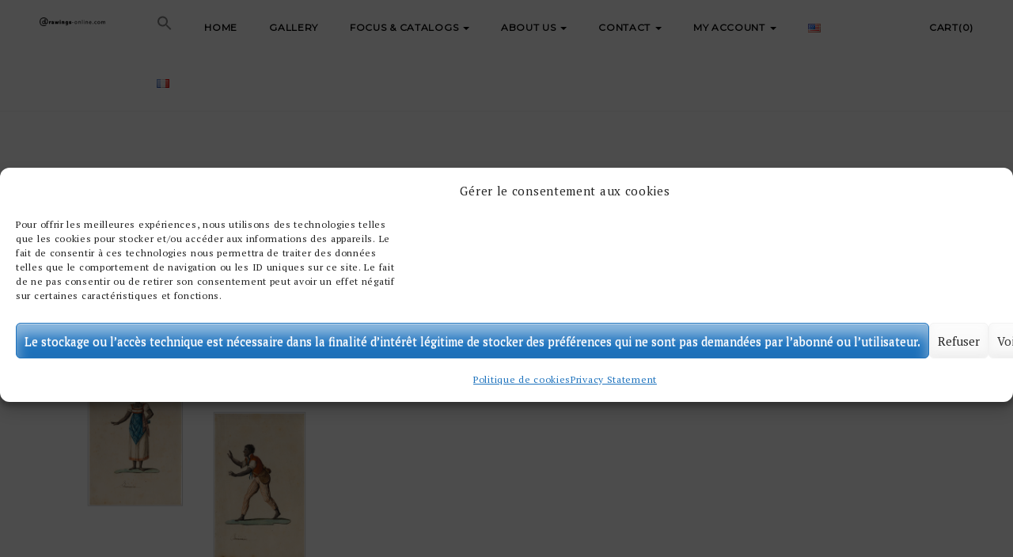

--- FILE ---
content_type: text/html; charset=UTF-8
request_url: https://drawings-online.com/en/product_tag/esclavage/
body_size: 23388
content:
<!DOCTYPE html>
<html lang="en-US">
	<head>
		<meta charset="UTF-8">
		<meta name="viewport" content="width=device-width, initial-scale=1">
		<link rel="profile" href="http://gmpg.org/xfn/11">
		<link rel="pingback" href="https://drawings-online.com/xmlrpc.php">
		
					<link rel="shortcut icon" href="https://drawings-online.com/wp-content/uploads/2020/12/drawings-favicon-16x16-transp.png" type="image/x-icon">	
				

		<meta name='robots' content='index, follow, max-image-preview:large, max-snippet:-1, max-video-preview:-1' />
	<style>img:is([sizes="auto" i], [sizes^="auto," i]) { contain-intrinsic-size: 3000px 1500px }</style>
	
	<!-- This site is optimized with the Yoast SEO plugin v26.7 - https://yoast.com/wordpress/plugins/seo/ -->
	<title>Archives des slavery - Drawings-online</title>
	<link rel="canonical" href="https://drawings-online.com/en/product_tag/esclavage/" />
	<meta property="og:locale" content="en_US" />
	<meta property="og:type" content="article" />
	<meta property="og:title" content="Archives des slavery - Drawings-online" />
	<meta property="og:url" content="https://drawings-online.com/en/product_tag/esclavage/" />
	<meta property="og:site_name" content="Drawings-online" />
	<meta name="twitter:card" content="summary_large_image" />
	<meta name="twitter:site" content="@OnlineDrawings" />
	<script type="application/ld+json" class="yoast-schema-graph">{"@context":"https://schema.org","@graph":[{"@type":"CollectionPage","@id":"https://drawings-online.com/en/product_tag/esclavage/","url":"https://drawings-online.com/en/product_tag/esclavage/","name":"Archives des slavery - Drawings-online","isPartOf":{"@id":"https://drawings-online.com/#website"},"primaryImageOfPage":{"@id":"https://drawings-online.com/en/product_tag/esclavage/#primaryimage"},"image":{"@id":"https://drawings-online.com/en/product_tag/esclavage/#primaryimage"},"thumbnailUrl":"https://drawings-online.com/wp-content/uploads/2022/10/DSC_44494450.png","breadcrumb":{"@id":"https://drawings-online.com/en/product_tag/esclavage/#breadcrumb"},"inLanguage":"en-US"},{"@type":"ImageObject","inLanguage":"en-US","@id":"https://drawings-online.com/en/product_tag/esclavage/#primaryimage","url":"https://drawings-online.com/wp-content/uploads/2022/10/DSC_44494450.png","contentUrl":"https://drawings-online.com/wp-content/uploads/2022/10/DSC_44494450.png","width":1800,"height":1800},{"@type":"BreadcrumbList","@id":"https://drawings-online.com/en/product_tag/esclavage/#breadcrumb","itemListElement":[{"@type":"ListItem","position":1,"name":"Works available","item":"https://drawings-online.com/"},{"@type":"ListItem","position":2,"name":"Gallery","item":"https://drawings-online.com/galerie/"},{"@type":"ListItem","position":3,"name":"Esclavage"}]},{"@type":"WebSite","@id":"https://drawings-online.com/en/#website","url":"https://drawings-online.com/en/","name":"Drawings-online","description":"Dessins en ligne","publisher":{"@id":"https://drawings-online.com/en/#organization"},"potentialAction":[{"@type":"SearchAction","target":{"@type":"EntryPoint","urlTemplate":"https://drawings-online.com/en/?s={search_term_string}"},"query-input":{"@type":"PropertyValueSpecification","valueRequired":true,"valueName":"search_term_string"}}],"inLanguage":"en-US"},{"@type":"Organization","@id":"https://drawings-online.com/en/#organization","name":"Drawings-online","url":"https://drawings-online.com/en/","logo":{"@type":"ImageObject","inLanguage":"en-US","@id":"https://drawings-online.com/en/#/schema/logo/image/","url":"https://drawings-online.com/wp-content/uploads/2020/12/drawings-icone-transp-e1607442878135.png","contentUrl":"https://drawings-online.com/wp-content/uploads/2020/12/drawings-icone-transp-e1607442878135.png","width":150,"height":150,"caption":"Drawings-online"},"image":{"@id":"https://drawings-online.com/en/#/schema/logo/image/"},"sameAs":["https://www.facebook.com/people/Drawings-online/100034942735866/","https://x.com/OnlineDrawings","https://www.instagram.com/drawings_online_com/"]}]}</script>
	<!-- / Yoast SEO plugin. -->


<link rel='dns-prefetch' href='//www.googletagmanager.com' />
<link rel='dns-prefetch' href='//capi-automation.s3.us-east-2.amazonaws.com' />
<link rel='dns-prefetch' href='//stats.wp.com' />
<link rel='dns-prefetch' href='//fonts.googleapis.com' />
<link rel='preconnect' href='//c0.wp.com' />
<link rel='preconnect' href='https://fonts.gstatic.com' crossorigin />
<link rel="alternate" type="application/rss+xml" title="Drawings-online &raquo; Feed" href="https://drawings-online.com/en/feed/" />
<link rel="alternate" type="application/rss+xml" title="Drawings-online &raquo; Comments Feed" href="https://drawings-online.com/en/comments/feed/" />
<link rel="alternate" type="application/rss+xml" title="Drawings-online &raquo; slavery Tag Feed" href="https://drawings-online.com/en/product_tag/esclavage/feed/" />
<script type="text/javascript">
/* <![CDATA[ */
window._wpemojiSettings = {"baseUrl":"https:\/\/s.w.org\/images\/core\/emoji\/16.0.1\/72x72\/","ext":".png","svgUrl":"https:\/\/s.w.org\/images\/core\/emoji\/16.0.1\/svg\/","svgExt":".svg","source":{"concatemoji":"https:\/\/drawings-online.com\/wp-includes\/js\/wp-emoji-release.min.js?ver=6.8.3"}};
/*! This file is auto-generated */
!function(s,n){var o,i,e;function c(e){try{var t={supportTests:e,timestamp:(new Date).valueOf()};sessionStorage.setItem(o,JSON.stringify(t))}catch(e){}}function p(e,t,n){e.clearRect(0,0,e.canvas.width,e.canvas.height),e.fillText(t,0,0);var t=new Uint32Array(e.getImageData(0,0,e.canvas.width,e.canvas.height).data),a=(e.clearRect(0,0,e.canvas.width,e.canvas.height),e.fillText(n,0,0),new Uint32Array(e.getImageData(0,0,e.canvas.width,e.canvas.height).data));return t.every(function(e,t){return e===a[t]})}function u(e,t){e.clearRect(0,0,e.canvas.width,e.canvas.height),e.fillText(t,0,0);for(var n=e.getImageData(16,16,1,1),a=0;a<n.data.length;a++)if(0!==n.data[a])return!1;return!0}function f(e,t,n,a){switch(t){case"flag":return n(e,"\ud83c\udff3\ufe0f\u200d\u26a7\ufe0f","\ud83c\udff3\ufe0f\u200b\u26a7\ufe0f")?!1:!n(e,"\ud83c\udde8\ud83c\uddf6","\ud83c\udde8\u200b\ud83c\uddf6")&&!n(e,"\ud83c\udff4\udb40\udc67\udb40\udc62\udb40\udc65\udb40\udc6e\udb40\udc67\udb40\udc7f","\ud83c\udff4\u200b\udb40\udc67\u200b\udb40\udc62\u200b\udb40\udc65\u200b\udb40\udc6e\u200b\udb40\udc67\u200b\udb40\udc7f");case"emoji":return!a(e,"\ud83e\udedf")}return!1}function g(e,t,n,a){var r="undefined"!=typeof WorkerGlobalScope&&self instanceof WorkerGlobalScope?new OffscreenCanvas(300,150):s.createElement("canvas"),o=r.getContext("2d",{willReadFrequently:!0}),i=(o.textBaseline="top",o.font="600 32px Arial",{});return e.forEach(function(e){i[e]=t(o,e,n,a)}),i}function t(e){var t=s.createElement("script");t.src=e,t.defer=!0,s.head.appendChild(t)}"undefined"!=typeof Promise&&(o="wpEmojiSettingsSupports",i=["flag","emoji"],n.supports={everything:!0,everythingExceptFlag:!0},e=new Promise(function(e){s.addEventListener("DOMContentLoaded",e,{once:!0})}),new Promise(function(t){var n=function(){try{var e=JSON.parse(sessionStorage.getItem(o));if("object"==typeof e&&"number"==typeof e.timestamp&&(new Date).valueOf()<e.timestamp+604800&&"object"==typeof e.supportTests)return e.supportTests}catch(e){}return null}();if(!n){if("undefined"!=typeof Worker&&"undefined"!=typeof OffscreenCanvas&&"undefined"!=typeof URL&&URL.createObjectURL&&"undefined"!=typeof Blob)try{var e="postMessage("+g.toString()+"("+[JSON.stringify(i),f.toString(),p.toString(),u.toString()].join(",")+"));",a=new Blob([e],{type:"text/javascript"}),r=new Worker(URL.createObjectURL(a),{name:"wpTestEmojiSupports"});return void(r.onmessage=function(e){c(n=e.data),r.terminate(),t(n)})}catch(e){}c(n=g(i,f,p,u))}t(n)}).then(function(e){for(var t in e)n.supports[t]=e[t],n.supports.everything=n.supports.everything&&n.supports[t],"flag"!==t&&(n.supports.everythingExceptFlag=n.supports.everythingExceptFlag&&n.supports[t]);n.supports.everythingExceptFlag=n.supports.everythingExceptFlag&&!n.supports.flag,n.DOMReady=!1,n.readyCallback=function(){n.DOMReady=!0}}).then(function(){return e}).then(function(){var e;n.supports.everything||(n.readyCallback(),(e=n.source||{}).concatemoji?t(e.concatemoji):e.wpemoji&&e.twemoji&&(t(e.twemoji),t(e.wpemoji)))}))}((window,document),window._wpemojiSettings);
/* ]]> */
</script>
<style id='wp-emoji-styles-inline-css' type='text/css'>

	img.wp-smiley, img.emoji {
		display: inline !important;
		border: none !important;
		box-shadow: none !important;
		height: 1em !important;
		width: 1em !important;
		margin: 0 0.07em !important;
		vertical-align: -0.1em !important;
		background: none !important;
		padding: 0 !important;
	}
</style>
<link rel='stylesheet' id='wp-block-library-css' href='https://c0.wp.com/c/6.8.3/wp-includes/css/dist/block-library/style.min.css' type='text/css' media='all' />
<style id='classic-theme-styles-inline-css' type='text/css'>
/*! This file is auto-generated */
.wp-block-button__link{color:#fff;background-color:#32373c;border-radius:9999px;box-shadow:none;text-decoration:none;padding:calc(.667em + 2px) calc(1.333em + 2px);font-size:1.125em}.wp-block-file__button{background:#32373c;color:#fff;text-decoration:none}
</style>
<link rel='stylesheet' id='icb-image-compare-style-css' href='https://drawings-online.com/wp-content/plugins/before-after-image-compare/build/view.css?ver=6.8.3' type='text/css' media='all' />
<link rel='stylesheet' id='mediaelement-css' href='https://c0.wp.com/c/6.8.3/wp-includes/js/mediaelement/mediaelementplayer-legacy.min.css' type='text/css' media='all' />
<link rel='stylesheet' id='wp-mediaelement-css' href='https://c0.wp.com/c/6.8.3/wp-includes/js/mediaelement/wp-mediaelement.min.css' type='text/css' media='all' />
<style id='jetpack-sharing-buttons-style-inline-css' type='text/css'>
.jetpack-sharing-buttons__services-list{display:flex;flex-direction:row;flex-wrap:wrap;gap:0;list-style-type:none;margin:5px;padding:0}.jetpack-sharing-buttons__services-list.has-small-icon-size{font-size:12px}.jetpack-sharing-buttons__services-list.has-normal-icon-size{font-size:16px}.jetpack-sharing-buttons__services-list.has-large-icon-size{font-size:24px}.jetpack-sharing-buttons__services-list.has-huge-icon-size{font-size:36px}@media print{.jetpack-sharing-buttons__services-list{display:none!important}}.editor-styles-wrapper .wp-block-jetpack-sharing-buttons{gap:0;padding-inline-start:0}ul.jetpack-sharing-buttons__services-list.has-background{padding:1.25em 2.375em}
</style>
<style id='global-styles-inline-css' type='text/css'>
:root{--wp--preset--aspect-ratio--square: 1;--wp--preset--aspect-ratio--4-3: 4/3;--wp--preset--aspect-ratio--3-4: 3/4;--wp--preset--aspect-ratio--3-2: 3/2;--wp--preset--aspect-ratio--2-3: 2/3;--wp--preset--aspect-ratio--16-9: 16/9;--wp--preset--aspect-ratio--9-16: 9/16;--wp--preset--color--black: #000000;--wp--preset--color--cyan-bluish-gray: #abb8c3;--wp--preset--color--white: #ffffff;--wp--preset--color--pale-pink: #f78da7;--wp--preset--color--vivid-red: #cf2e2e;--wp--preset--color--luminous-vivid-orange: #ff6900;--wp--preset--color--luminous-vivid-amber: #fcb900;--wp--preset--color--light-green-cyan: #7bdcb5;--wp--preset--color--vivid-green-cyan: #00d084;--wp--preset--color--pale-cyan-blue: #8ed1fc;--wp--preset--color--vivid-cyan-blue: #0693e3;--wp--preset--color--vivid-purple: #9b51e0;--wp--preset--gradient--vivid-cyan-blue-to-vivid-purple: linear-gradient(135deg,rgba(6,147,227,1) 0%,rgb(155,81,224) 100%);--wp--preset--gradient--light-green-cyan-to-vivid-green-cyan: linear-gradient(135deg,rgb(122,220,180) 0%,rgb(0,208,130) 100%);--wp--preset--gradient--luminous-vivid-amber-to-luminous-vivid-orange: linear-gradient(135deg,rgba(252,185,0,1) 0%,rgba(255,105,0,1) 100%);--wp--preset--gradient--luminous-vivid-orange-to-vivid-red: linear-gradient(135deg,rgba(255,105,0,1) 0%,rgb(207,46,46) 100%);--wp--preset--gradient--very-light-gray-to-cyan-bluish-gray: linear-gradient(135deg,rgb(238,238,238) 0%,rgb(169,184,195) 100%);--wp--preset--gradient--cool-to-warm-spectrum: linear-gradient(135deg,rgb(74,234,220) 0%,rgb(151,120,209) 20%,rgb(207,42,186) 40%,rgb(238,44,130) 60%,rgb(251,105,98) 80%,rgb(254,248,76) 100%);--wp--preset--gradient--blush-light-purple: linear-gradient(135deg,rgb(255,206,236) 0%,rgb(152,150,240) 100%);--wp--preset--gradient--blush-bordeaux: linear-gradient(135deg,rgb(254,205,165) 0%,rgb(254,45,45) 50%,rgb(107,0,62) 100%);--wp--preset--gradient--luminous-dusk: linear-gradient(135deg,rgb(255,203,112) 0%,rgb(199,81,192) 50%,rgb(65,88,208) 100%);--wp--preset--gradient--pale-ocean: linear-gradient(135deg,rgb(255,245,203) 0%,rgb(182,227,212) 50%,rgb(51,167,181) 100%);--wp--preset--gradient--electric-grass: linear-gradient(135deg,rgb(202,248,128) 0%,rgb(113,206,126) 100%);--wp--preset--gradient--midnight: linear-gradient(135deg,rgb(2,3,129) 0%,rgb(40,116,252) 100%);--wp--preset--font-size--small: 13px;--wp--preset--font-size--medium: 20px;--wp--preset--font-size--large: 36px;--wp--preset--font-size--x-large: 42px;--wp--preset--spacing--20: 0.44rem;--wp--preset--spacing--30: 0.67rem;--wp--preset--spacing--40: 1rem;--wp--preset--spacing--50: 1.5rem;--wp--preset--spacing--60: 2.25rem;--wp--preset--spacing--70: 3.38rem;--wp--preset--spacing--80: 5.06rem;--wp--preset--shadow--natural: 6px 6px 9px rgba(0, 0, 0, 0.2);--wp--preset--shadow--deep: 12px 12px 50px rgba(0, 0, 0, 0.4);--wp--preset--shadow--sharp: 6px 6px 0px rgba(0, 0, 0, 0.2);--wp--preset--shadow--outlined: 6px 6px 0px -3px rgba(255, 255, 255, 1), 6px 6px rgba(0, 0, 0, 1);--wp--preset--shadow--crisp: 6px 6px 0px rgba(0, 0, 0, 1);}:where(.is-layout-flex){gap: 0.5em;}:where(.is-layout-grid){gap: 0.5em;}body .is-layout-flex{display: flex;}.is-layout-flex{flex-wrap: wrap;align-items: center;}.is-layout-flex > :is(*, div){margin: 0;}body .is-layout-grid{display: grid;}.is-layout-grid > :is(*, div){margin: 0;}:where(.wp-block-columns.is-layout-flex){gap: 2em;}:where(.wp-block-columns.is-layout-grid){gap: 2em;}:where(.wp-block-post-template.is-layout-flex){gap: 1.25em;}:where(.wp-block-post-template.is-layout-grid){gap: 1.25em;}.has-black-color{color: var(--wp--preset--color--black) !important;}.has-cyan-bluish-gray-color{color: var(--wp--preset--color--cyan-bluish-gray) !important;}.has-white-color{color: var(--wp--preset--color--white) !important;}.has-pale-pink-color{color: var(--wp--preset--color--pale-pink) !important;}.has-vivid-red-color{color: var(--wp--preset--color--vivid-red) !important;}.has-luminous-vivid-orange-color{color: var(--wp--preset--color--luminous-vivid-orange) !important;}.has-luminous-vivid-amber-color{color: var(--wp--preset--color--luminous-vivid-amber) !important;}.has-light-green-cyan-color{color: var(--wp--preset--color--light-green-cyan) !important;}.has-vivid-green-cyan-color{color: var(--wp--preset--color--vivid-green-cyan) !important;}.has-pale-cyan-blue-color{color: var(--wp--preset--color--pale-cyan-blue) !important;}.has-vivid-cyan-blue-color{color: var(--wp--preset--color--vivid-cyan-blue) !important;}.has-vivid-purple-color{color: var(--wp--preset--color--vivid-purple) !important;}.has-black-background-color{background-color: var(--wp--preset--color--black) !important;}.has-cyan-bluish-gray-background-color{background-color: var(--wp--preset--color--cyan-bluish-gray) !important;}.has-white-background-color{background-color: var(--wp--preset--color--white) !important;}.has-pale-pink-background-color{background-color: var(--wp--preset--color--pale-pink) !important;}.has-vivid-red-background-color{background-color: var(--wp--preset--color--vivid-red) !important;}.has-luminous-vivid-orange-background-color{background-color: var(--wp--preset--color--luminous-vivid-orange) !important;}.has-luminous-vivid-amber-background-color{background-color: var(--wp--preset--color--luminous-vivid-amber) !important;}.has-light-green-cyan-background-color{background-color: var(--wp--preset--color--light-green-cyan) !important;}.has-vivid-green-cyan-background-color{background-color: var(--wp--preset--color--vivid-green-cyan) !important;}.has-pale-cyan-blue-background-color{background-color: var(--wp--preset--color--pale-cyan-blue) !important;}.has-vivid-cyan-blue-background-color{background-color: var(--wp--preset--color--vivid-cyan-blue) !important;}.has-vivid-purple-background-color{background-color: var(--wp--preset--color--vivid-purple) !important;}.has-black-border-color{border-color: var(--wp--preset--color--black) !important;}.has-cyan-bluish-gray-border-color{border-color: var(--wp--preset--color--cyan-bluish-gray) !important;}.has-white-border-color{border-color: var(--wp--preset--color--white) !important;}.has-pale-pink-border-color{border-color: var(--wp--preset--color--pale-pink) !important;}.has-vivid-red-border-color{border-color: var(--wp--preset--color--vivid-red) !important;}.has-luminous-vivid-orange-border-color{border-color: var(--wp--preset--color--luminous-vivid-orange) !important;}.has-luminous-vivid-amber-border-color{border-color: var(--wp--preset--color--luminous-vivid-amber) !important;}.has-light-green-cyan-border-color{border-color: var(--wp--preset--color--light-green-cyan) !important;}.has-vivid-green-cyan-border-color{border-color: var(--wp--preset--color--vivid-green-cyan) !important;}.has-pale-cyan-blue-border-color{border-color: var(--wp--preset--color--pale-cyan-blue) !important;}.has-vivid-cyan-blue-border-color{border-color: var(--wp--preset--color--vivid-cyan-blue) !important;}.has-vivid-purple-border-color{border-color: var(--wp--preset--color--vivid-purple) !important;}.has-vivid-cyan-blue-to-vivid-purple-gradient-background{background: var(--wp--preset--gradient--vivid-cyan-blue-to-vivid-purple) !important;}.has-light-green-cyan-to-vivid-green-cyan-gradient-background{background: var(--wp--preset--gradient--light-green-cyan-to-vivid-green-cyan) !important;}.has-luminous-vivid-amber-to-luminous-vivid-orange-gradient-background{background: var(--wp--preset--gradient--luminous-vivid-amber-to-luminous-vivid-orange) !important;}.has-luminous-vivid-orange-to-vivid-red-gradient-background{background: var(--wp--preset--gradient--luminous-vivid-orange-to-vivid-red) !important;}.has-very-light-gray-to-cyan-bluish-gray-gradient-background{background: var(--wp--preset--gradient--very-light-gray-to-cyan-bluish-gray) !important;}.has-cool-to-warm-spectrum-gradient-background{background: var(--wp--preset--gradient--cool-to-warm-spectrum) !important;}.has-blush-light-purple-gradient-background{background: var(--wp--preset--gradient--blush-light-purple) !important;}.has-blush-bordeaux-gradient-background{background: var(--wp--preset--gradient--blush-bordeaux) !important;}.has-luminous-dusk-gradient-background{background: var(--wp--preset--gradient--luminous-dusk) !important;}.has-pale-ocean-gradient-background{background: var(--wp--preset--gradient--pale-ocean) !important;}.has-electric-grass-gradient-background{background: var(--wp--preset--gradient--electric-grass) !important;}.has-midnight-gradient-background{background: var(--wp--preset--gradient--midnight) !important;}.has-small-font-size{font-size: var(--wp--preset--font-size--small) !important;}.has-medium-font-size{font-size: var(--wp--preset--font-size--medium) !important;}.has-large-font-size{font-size: var(--wp--preset--font-size--large) !important;}.has-x-large-font-size{font-size: var(--wp--preset--font-size--x-large) !important;}
:where(.wp-block-post-template.is-layout-flex){gap: 1.25em;}:where(.wp-block-post-template.is-layout-grid){gap: 1.25em;}
:where(.wp-block-columns.is-layout-flex){gap: 2em;}:where(.wp-block-columns.is-layout-grid){gap: 2em;}
:root :where(.wp-block-pullquote){font-size: 1.5em;line-height: 1.6;}
</style>
<link rel='stylesheet' id='wapf-frontend-css-css' href='https://drawings-online.com/wp-content/plugins/advanced-product-fields-for-woocommerce/assets/css/frontend.min.css?ver=1.6.18' type='text/css' media='all' />
<link rel='stylesheet' id='contact-form-7-css' href='https://drawings-online.com/wp-content/plugins/contact-form-7/includes/css/styles.css?ver=6.1.4' type='text/css' media='all' />
<link rel='stylesheet' id='falang-pro-css' href='https://drawings-online.com/wp-content/plugins/falang-pro/public/css/falang-pro-public.css?ver=1.11' type='text/css' media='all' />
<link rel='stylesheet' id='falang-css' href='https://drawings-online.com/wp-content/plugins/falang/public/css/falang-public.css?ver=1.3.68' type='text/css' media='all' />
<link rel='stylesheet' id='woocommerce-layout-css' href='https://c0.wp.com/p/woocommerce/10.4.3/assets/css/woocommerce-layout.css' type='text/css' media='all' />
<style id='woocommerce-layout-inline-css' type='text/css'>

	.infinite-scroll .woocommerce-pagination {
		display: none;
	}
</style>
<link rel='stylesheet' id='woocommerce-smallscreen-css' href='https://c0.wp.com/p/woocommerce/10.4.3/assets/css/woocommerce-smallscreen.css' type='text/css' media='only screen and (max-width: 768px)' />
<link rel='stylesheet' id='woocommerce-general-css' href='https://c0.wp.com/p/woocommerce/10.4.3/assets/css/woocommerce.css' type='text/css' media='all' />
<style id='woocommerce-inline-inline-css' type='text/css'>
.woocommerce form .form-row .required { visibility: visible; }
</style>
<link rel='stylesheet' id='cmplz-general-css' href='https://drawings-online.com/wp-content/plugins/complianz-gdpr/assets/css/cookieblocker.min.css?ver=1766001067' type='text/css' media='all' />
<link rel='stylesheet' id='ivory-search-styles-css' href='https://drawings-online.com/wp-content/plugins/add-search-to-menu/public/css/ivory-search.min.css?ver=5.5.13' type='text/css' media='all' />
<link rel='stylesheet' id='woo-variation-swatches-css' href='https://drawings-online.com/wp-content/plugins/woo-variation-swatches/assets/css/frontend.min.css?ver=1762890521' type='text/css' media='all' />
<style id='woo-variation-swatches-inline-css' type='text/css'>
:root {
--wvs-tick:url("data:image/svg+xml;utf8,%3Csvg filter='drop-shadow(0px 0px 2px rgb(0 0 0 / .8))' xmlns='http://www.w3.org/2000/svg'  viewBox='0 0 30 30'%3E%3Cpath fill='none' stroke='%23ffffff' stroke-linecap='round' stroke-linejoin='round' stroke-width='4' d='M4 16L11 23 27 7'/%3E%3C/svg%3E");

--wvs-cross:url("data:image/svg+xml;utf8,%3Csvg filter='drop-shadow(0px 0px 5px rgb(255 255 255 / .6))' xmlns='http://www.w3.org/2000/svg' width='72px' height='72px' viewBox='0 0 24 24'%3E%3Cpath fill='none' stroke='%23ff0000' stroke-linecap='round' stroke-width='0.6' d='M5 5L19 19M19 5L5 19'/%3E%3C/svg%3E");
--wvs-single-product-item-width:35px;
--wvs-single-product-item-height:35px;
--wvs-single-product-item-font-size:16px}
</style>
<link rel='stylesheet' id='bootstrap-css' href='https://drawings-online.com/wp-content/themes/artday/assets/plugins/bootstrap/css/bootstrap.min.css?ver=6.8.3' type='text/css' media='all' />
<link rel='stylesheet' id='font-awesome-css' href='https://drawings-online.com/wp-content/themes/artday/assets/plugins/font-awesome/css/font-awesome.min.css?ver=6.8.3' type='text/css' media='all' />
<link rel='stylesheet' id='owl-css' href='https://drawings-online.com/wp-content/themes/artday/assets/js/plugins/owl-carousel/owl.carousel.css?ver=6.8.3' type='text/css' media='all' />
<link rel='stylesheet' id='chld_thm_cfg_parent-css' href='https://drawings-online.com/wp-content/themes/artday/style.css?ver=6.8.3' type='text/css' media='all' />
<link rel='stylesheet' id='artday-style-css' href='https://drawings-online.com/wp-content/themes/artday-child/style.css?ver=6.8.3' type='text/css' media='all' />
<link rel='stylesheet' id='artday-dynamic-css' href='https://drawings-online.com/wp-content/themes/artday/assets/css/dynamic.php?ver=6.8.3' type='text/css' media='all' />
<link rel='stylesheet' id='artday-fonts-css' href='https://fonts.googleapis.com/css?family=PT+Serif%7CMontserrat&#038;subset=latin%2Clatin-ext' type='text/css' media='all' />
<link rel='stylesheet' id='js_composer_custom_css-css' href='//drawings-online.com/wp-content/uploads/js_composer/custom.css?ver=6.7.0' type='text/css' media='all' />
<link rel='stylesheet' id='wp-my-instagram-css' href='https://drawings-online.com/wp-content/plugins/woss-shortcodes/includes/instagram/css/style.css?ver=1.0' type='text/css' media='all' />
<link rel="preload" as="style" href="https://fonts.googleapis.com/css?family=PT%20Serif%7CMontserrat&#038;display=swap&#038;ver=1768497977" /><link rel="stylesheet" href="https://fonts.googleapis.com/css?family=PT%20Serif%7CMontserrat&#038;display=swap&#038;ver=1768497977" media="print" onload="this.media='all'"><noscript><link rel="stylesheet" href="https://fonts.googleapis.com/css?family=PT%20Serif%7CMontserrat&#038;display=swap&#038;ver=1768497977" /></noscript><link rel='stylesheet' id='sib-front-css-css' href='https://drawings-online.com/wp-content/plugins/mailin/css/mailin-front.css?ver=6.8.3' type='text/css' media='all' />
<link rel='stylesheet' id='prdctfltr-css' href='https://drawings-online.com/wp-content/plugins/prdctfltr/includes/css/styles.css?ver=8.3.0' type='text/css' media='all' />
<!--n2css--><!--n2js--><script type="text/javascript" id="woocommerce-google-analytics-integration-gtag-js-after">
/* <![CDATA[ */
/* Google Analytics for WooCommerce (gtag.js) */
					window.dataLayer = window.dataLayer || [];
					function gtag(){dataLayer.push(arguments);}
					// Set up default consent state.
					for ( const mode of [{"analytics_storage":"denied","ad_storage":"denied","ad_user_data":"denied","ad_personalization":"denied","region":["AT","BE","BG","HR","CY","CZ","DK","EE","FI","FR","DE","GR","HU","IS","IE","IT","LV","LI","LT","LU","MT","NL","NO","PL","PT","RO","SK","SI","ES","SE","GB","CH"]}] || [] ) {
						gtag( "consent", "default", { "wait_for_update": 500, ...mode } );
					}
					gtag("js", new Date());
					gtag("set", "developer_id.dOGY3NW", true);
					gtag("config", "UA-185352029-1", {"track_404":true,"allow_google_signals":true,"logged_in":false,"linker":{"domains":[],"allow_incoming":false},"custom_map":{"dimension1":"logged_in"}});
/* ]]> */
</script>
<script type="text/javascript" id="jquery-core-js-extra">
/* <![CDATA[ */
var woss_data = {"woss_template_directory_uri":"https:\/\/drawings-online.com\/wp-content\/themes\/artday"};
/* ]]> */
</script>
<script type="text/javascript" src="https://c0.wp.com/c/6.8.3/wp-includes/js/jquery/jquery.min.js" id="jquery-core-js"></script>
<script type="text/javascript" src="https://c0.wp.com/c/6.8.3/wp-includes/js/jquery/jquery-migrate.min.js" id="jquery-migrate-js"></script>
<script type="text/javascript" src="https://drawings-online.com/wp-content/plugins/falang-pro/public/js/falang-pro-public.js?ver=1.11" id="falang-pro-js"></script>
<script type="text/javascript" id="3d-flip-book-client-locale-loader-js-extra">
/* <![CDATA[ */
var FB3D_CLIENT_LOCALE = {"ajaxurl":"https:\/\/drawings-online.com\/wp-admin\/admin-ajax.php","dictionary":{"Table of contents":"Table of contents","Close":"Close","Bookmarks":"Bookmarks","Thumbnails":"Thumbnails","Search":"Search","Share":"Share","Facebook":"Facebook","Twitter":"Twitter","Email":"Email","Play":"Play","Previous page":"Previous page","Next page":"Next page","Zoom in":"Zoom in","Zoom out":"Zoom out","Fit view":"Fit view","Auto play":"Auto play","Full screen":"Full screen","More":"More","Smart pan":"Smart pan","Single page":"Single page","Sounds":"Sounds","Stats":"Stats","Print":"Print","Download":"Download","Goto first page":"Goto first page","Goto last page":"Goto last page"},"images":"https:\/\/drawings-online.com\/wp-content\/plugins\/interactive-3d-flipbook-powered-physics-engine\/assets\/images\/","jsData":{"urls":[],"posts":{"ids_mis":[],"ids":[]},"pages":[],"firstPages":[],"bookCtrlProps":[],"bookTemplates":[]},"key":"3d-flip-book","pdfJS":{"pdfJsLib":"https:\/\/drawings-online.com\/wp-content\/plugins\/interactive-3d-flipbook-powered-physics-engine\/assets\/js\/pdf.min.js?ver=4.3.136","pdfJsWorker":"https:\/\/drawings-online.com\/wp-content\/plugins\/interactive-3d-flipbook-powered-physics-engine\/assets\/js\/pdf.worker.js?ver=4.3.136","stablePdfJsLib":"https:\/\/drawings-online.com\/wp-content\/plugins\/interactive-3d-flipbook-powered-physics-engine\/assets\/js\/stable\/pdf.min.js?ver=2.5.207","stablePdfJsWorker":"https:\/\/drawings-online.com\/wp-content\/plugins\/interactive-3d-flipbook-powered-physics-engine\/assets\/js\/stable\/pdf.worker.js?ver=2.5.207","pdfJsCMapUrl":"https:\/\/drawings-online.com\/wp-content\/plugins\/interactive-3d-flipbook-powered-physics-engine\/assets\/cmaps\/"},"cacheurl":"https:\/\/drawings-online.com\/wp-content\/uploads\/3d-flip-book\/cache\/","pluginsurl":"https:\/\/drawings-online.com\/wp-content\/plugins\/","pluginurl":"https:\/\/drawings-online.com\/wp-content\/plugins\/interactive-3d-flipbook-powered-physics-engine\/","thumbnailSize":{"width":"150","height":"150"},"version":"1.16.17"};
/* ]]> */
</script>
<script type="text/javascript" src="https://drawings-online.com/wp-content/plugins/interactive-3d-flipbook-powered-physics-engine/assets/js/client-locale-loader.js?ver=1.16.17" id="3d-flip-book-client-locale-loader-js" async="async" data-wp-strategy="async"></script>
<script type="text/javascript" src="https://drawings-online.com/wp-content/plugins/revslider/public/assets/js/rbtools.min.js?ver=6.5.11" async id="tp-tools-js"></script>
<script type="text/javascript" src="https://drawings-online.com/wp-content/plugins/revslider/public/assets/js/rs6.min.js?ver=6.5.11" async id="revmin-js"></script>
<script type="text/javascript" src="https://c0.wp.com/p/woocommerce/10.4.3/assets/js/jquery-blockui/jquery.blockUI.min.js" id="wc-jquery-blockui-js" data-wp-strategy="defer"></script>
<script type="text/javascript" id="wc-add-to-cart-js-extra">
/* <![CDATA[ */
var wc_add_to_cart_params = {"ajax_url":"\/wp-admin\/admin-ajax.php","wc_ajax_url":"\/en\/?wc-ajax=%%endpoint%%","i18n_view_cart":"View cart","cart_url":"https:\/\/drawings-online.com\/en\/drawings-portfolio\/","is_cart":"","cart_redirect_after_add":"yes"};
/* ]]> */
</script>
<script type="text/javascript" src="https://c0.wp.com/p/woocommerce/10.4.3/assets/js/frontend/add-to-cart.min.js" id="wc-add-to-cart-js" data-wp-strategy="defer"></script>
<script type="text/javascript" src="https://c0.wp.com/p/woocommerce/10.4.3/assets/js/js-cookie/js.cookie.min.js" id="wc-js-cookie-js" defer="defer" data-wp-strategy="defer"></script>
<script type="text/javascript" id="woocommerce-js-extra">
/* <![CDATA[ */
var woocommerce_params = {"ajax_url":"\/wp-admin\/admin-ajax.php","wc_ajax_url":"\/en\/?wc-ajax=%%endpoint%%","i18n_password_show":"Show password","i18n_password_hide":"Hide password"};
/* ]]> */
</script>
<script type="text/javascript" src="https://c0.wp.com/p/woocommerce/10.4.3/assets/js/frontend/woocommerce.min.js" id="woocommerce-js" defer="defer" data-wp-strategy="defer"></script>
<script type="text/javascript" src="https://drawings-online.com/wp-content/plugins/js_composer/assets/js/vendors/woocommerce-add-to-cart.js?ver=6.7.0" id="vc_woocommerce-add-to-cart-js-js"></script>
<script type="text/javascript" id="wc-cart-fragments-js-extra">
/* <![CDATA[ */
var wc_cart_fragments_params = {"ajax_url":"\/wp-admin\/admin-ajax.php","wc_ajax_url":"\/en\/?wc-ajax=%%endpoint%%","cart_hash_key":"wc_cart_hash_041cb91c256d8978def8e73aefd74b0e","fragment_name":"wc_fragments_041cb91c256d8978def8e73aefd74b0e","request_timeout":"5000"};
/* ]]> */
</script>
<script type="text/javascript" src="https://c0.wp.com/p/woocommerce/10.4.3/assets/js/frontend/cart-fragments.min.js" id="wc-cart-fragments-js" defer="defer" data-wp-strategy="defer"></script>
<script type="text/javascript" id="sib-front-js-js-extra">
/* <![CDATA[ */
var sibErrMsg = {"invalidMail":"Please fill out valid email address","requiredField":"Please fill out required fields","invalidDateFormat":"Please fill out valid date format","invalidSMSFormat":"Please fill out valid phone number"};
var ajax_sib_front_object = {"ajax_url":"https:\/\/drawings-online.com\/wp-admin\/admin-ajax.php","ajax_nonce":"1f70daf05b","flag_url":"https:\/\/drawings-online.com\/wp-content\/plugins\/mailin\/img\/flags\/"};
/* ]]> */
</script>
<script type="text/javascript" src="https://drawings-online.com/wp-content/plugins/mailin/js/mailin-front.js?ver=1768463518" id="sib-front-js-js"></script>
<link rel="https://api.w.org/" href="https://drawings-online.com/en/wp-json/" /><link rel="alternate" title="JSON" type="application/json" href="https://drawings-online.com/en/wp-json/wp/v2/product_tag/396" /><link rel="EditURI" type="application/rsd+xml" title="RSD" href="https://drawings-online.com/xmlrpc.php?rsd" />
<meta name="generator" content="WordPress 6.8.3" />
<meta name="generator" content="WooCommerce 10.4.3" />
<meta name="generator" content="Redux 4.5.10" />
<!-- This website runs the Product Feed PRO for WooCommerce by AdTribes.io plugin - version woocommercesea_option_installed_version -->
	<style>img#wpstats{display:none}</style>
					<style>.cmplz-hidden {
					display: none !important;
				}</style>

<!-- WPMobile.App -->
<meta name="theme-color" content="#074e96" />
<meta name="msapplication-navbutton-color" content="#074e96" />
<meta name="apple-mobile-web-app-status-bar-style" content="#074e96" />
<!-- / WPMobile.App -->

<!-- Google site verification - Google for WooCommerce -->
<meta name="google-site-verification" content="h5ikV1qla7-LcloulGp52-RsNT65bv7y2qIriK3lK2I" />
  <!-- Global site tag (gtag.js) - Google Analytics -->
<script type="text/plain" data-service="google-analytics" data-category="statistics" async data-cmplz-src="https://www.googletagmanager.com/gtag/js?id=G-3D332852JD"></script>
<script>
  window.dataLayer = window.dataLayer || [];
  function gtag(){dataLayer.push(arguments);}
  gtag('js', new Date());

  gtag('config', 'G-3D332852JD');
</script>  	<noscript><style>.woocommerce-product-gallery{ opacity: 1 !important; }</style></noscript>
	<style type="text/css">.recentcomments a{display:inline !important;padding:0 !important;margin:0 !important;}</style><script type="text/javascript" src="https://cdn.brevo.com/js/sdk-loader.js" async></script>
<script type="text/javascript">
  window.Brevo = window.Brevo || [];
  window.Brevo.push(['init', {"client_key":"siv99lcrlbdfn7thdiecnh9x","email_id":null,"push":{"customDomain":"https:\/\/drawings-online.com\/wp-content\/plugins\/mailin\/"},"service_worker_url":"sw.js?key=${key}","frame_url":"brevo-frame.html"}]);
</script><script type="text/javascript" src="https://cdn.brevo.com/js/sdk-loader.js" async></script><script type="text/javascript">
            window.Brevo = window.Brevo || [];
            window.Brevo.push(["init", {
                client_key: "siv99lcrlbdfn7thdiecnh9x",
                email_id: "",
                push: {
                    customDomain: "https://drawings-online.com\/wp-content\/plugins\/woocommerce-sendinblue-newsletter-subscription\/"
                }
            }]);
        </script>			<script data-service="facebook" data-category="marketing"  type="text/plain">
				!function(f,b,e,v,n,t,s){if(f.fbq)return;n=f.fbq=function(){n.callMethod?
					n.callMethod.apply(n,arguments):n.queue.push(arguments)};if(!f._fbq)f._fbq=n;
					n.push=n;n.loaded=!0;n.version='2.0';n.queue=[];t=b.createElement(e);t.async=!0;
					t.src=v;s=b.getElementsByTagName(e)[0];s.parentNode.insertBefore(t,s)}(window,
					document,'script','https://connect.facebook.net/en_US/fbevents.js');
			</script>
			<!-- WooCommerce Facebook Integration Begin -->
			<script data-service="facebook" data-category="marketing"  type="text/plain">

				fbq('init', '862940257836667', {}, {
    "agent": "woocommerce_0-10.4.3-3.5.15"
});

				document.addEventListener( 'DOMContentLoaded', function() {
					// Insert placeholder for events injected when a product is added to the cart through AJAX.
					document.body.insertAdjacentHTML( 'beforeend', '<div class=\"wc-facebook-pixel-event-placeholder\"></div>' );
				}, false );

			</script>
			<!-- WooCommerce Facebook Integration End -->
			<link rel="alternate" href="https://drawings-online.com/en/product_tag/esclavage/" hreflang="en-US" />
<link rel="alternate" href="https://drawings-online.com/product_tag/esclavage/" hreflang="fr-FR" />
<meta name="generator" content="Powered by WPBakery Page Builder - drag and drop page builder for WordPress."/>
<meta name="generator" content="Powered by Slider Revolution 6.5.11 - responsive, Mobile-Friendly Slider Plugin for WordPress with comfortable drag and drop interface." />
    <style>
        @font-face {
		  font-family: 'Framework7 Icons';
		  font-style: normal;
		  font-weight: 400;
		  src: url("https://drawings-online.com/wp-content/plugins/wpappninja/themes/wpmobileapp/includes/fonts/Framework7Icons-Regular.eot?2019");
		  src: local('Framework7 Icons'),
    		 local('Framework7Icons-Regular'),
    		 url("https://drawings-online.com/wp-content/plugins/wpappninja/themes/wpmobileapp/includes/fonts/Framework7Icons-Regular.woff2?2019") format("woff2"),
    		 url("https://drawings-online.com/wp-content/plugins/wpappninja/themes/wpmobileapp/includes/fonts/Framework7Icons-Regular.woff?2019") format("woff"),
    		 url("https://drawings-online.com/wp-content/plugins/wpappninja/themes/wpmobileapp/includes/fonts/Framework7Icons-Regular.ttf?2019") format("truetype");
		}

		.f7-icons, .framework7-icons {
		  font-family: 'Framework7 Icons';
		  font-weight: normal;
		  font-style: normal;
		  font-size: 25px;
		  line-height: 1;
		  letter-spacing: normal;
		  text-transform: none;
		  display: inline-block;
		  white-space: nowrap;
		  word-wrap: normal;
		  direction: ltr;
		  -webkit-font-smoothing: antialiased;
		  text-rendering: optimizeLegibility;
		  -moz-osx-font-smoothing: grayscale;
		  -webkit-font-feature-settings: "liga";
		  -moz-font-feature-settings: "liga=1";
		  -moz-font-feature-settings: "liga";
		  font-feature-settings: "liga";
		}
    </style>
<meta name="generator" content="XforWooCommerce.com - Product Filter for WooCommerce"/><script type="text/javascript">function setREVStartSize(e){
			//window.requestAnimationFrame(function() {				 
				window.RSIW = window.RSIW===undefined ? window.innerWidth : window.RSIW;	
				window.RSIH = window.RSIH===undefined ? window.innerHeight : window.RSIH;	
				try {								
					var pw = document.getElementById(e.c).parentNode.offsetWidth,
						newh;
					pw = pw===0 || isNaN(pw) ? window.RSIW : pw;
					e.tabw = e.tabw===undefined ? 0 : parseInt(e.tabw);
					e.thumbw = e.thumbw===undefined ? 0 : parseInt(e.thumbw);
					e.tabh = e.tabh===undefined ? 0 : parseInt(e.tabh);
					e.thumbh = e.thumbh===undefined ? 0 : parseInt(e.thumbh);
					e.tabhide = e.tabhide===undefined ? 0 : parseInt(e.tabhide);
					e.thumbhide = e.thumbhide===undefined ? 0 : parseInt(e.thumbhide);
					e.mh = e.mh===undefined || e.mh=="" || e.mh==="auto" ? 0 : parseInt(e.mh,0);		
					if(e.layout==="fullscreen" || e.l==="fullscreen") 						
						newh = Math.max(e.mh,window.RSIH);					
					else{					
						e.gw = Array.isArray(e.gw) ? e.gw : [e.gw];
						for (var i in e.rl) if (e.gw[i]===undefined || e.gw[i]===0) e.gw[i] = e.gw[i-1];					
						e.gh = e.el===undefined || e.el==="" || (Array.isArray(e.el) && e.el.length==0)? e.gh : e.el;
						e.gh = Array.isArray(e.gh) ? e.gh : [e.gh];
						for (var i in e.rl) if (e.gh[i]===undefined || e.gh[i]===0) e.gh[i] = e.gh[i-1];
											
						var nl = new Array(e.rl.length),
							ix = 0,						
							sl;					
						e.tabw = e.tabhide>=pw ? 0 : e.tabw;
						e.thumbw = e.thumbhide>=pw ? 0 : e.thumbw;
						e.tabh = e.tabhide>=pw ? 0 : e.tabh;
						e.thumbh = e.thumbhide>=pw ? 0 : e.thumbh;					
						for (var i in e.rl) nl[i] = e.rl[i]<window.RSIW ? 0 : e.rl[i];
						sl = nl[0];									
						for (var i in nl) if (sl>nl[i] && nl[i]>0) { sl = nl[i]; ix=i;}															
						var m = pw>(e.gw[ix]+e.tabw+e.thumbw) ? 1 : (pw-(e.tabw+e.thumbw)) / (e.gw[ix]);					
						newh =  (e.gh[ix] * m) + (e.tabh + e.thumbh);
					}
					var el = document.getElementById(e.c);
					if (el!==null && el) el.style.height = newh+"px";					
					el = document.getElementById(e.c+"_wrapper");
					if (el!==null && el) {
						el.style.height = newh+"px";
						el.style.display = "block";
					}
				} catch(e){
					console.log("Failure at Presize of Slider:" + e)
				}					   
			//});
		  };</script>
		<style type="text/css"></style>
		<script type="text/javascript"></script>
			<style type="text/css" id="wp-custom-css">
			.woocommerce div.product p.price del, .woocommerce div.product span.price del {

text-decoration: line-through !important;
}
		</style>
		<noscript><style> .wpb_animate_when_almost_visible { opacity: 1; }</style></noscript>			<style type="text/css">
					</style>
			</head>
<body data-cmplz=1 class="archive tax-product_tag term-esclavage term-396 wp-theme-artday wp-child-theme-artday-child theme-artday woocommerce woocommerce-page woocommerce-no-js artday woo-variation-swatches wvs-behavior-hide wvs-theme-artday-child wvs-show-label wvs-tooltip prdctfltr-ajax prdctfltr-shop wpb-js-composer js-comp-ver-6.7.0 vc_responsive">
    
	<a class="skip-link screen-reader-text" href="#content">Skip to content</a>
	
			<!-- Loader Start -->
		<div id="preloader">
			<div class="preloader-container">
				<div class="ws-spinner"></div>
			</div>
		</div>
		<!-- End Loader Start -->
	
	


    <!-- Header Start -->
    <header class="ws-header ws-header-fourth ws-header-static">

      <!-- Desktop Nav -->
      <nav class="navbar navbar-default">
        <div class="container-fluid ws-container-fluid">

          <div class="navbar-header">
              <button type="button" class="navbar-toggle collapsed" data-toggle="collapse" data-target="#bs-example-navbar-collapse-1" aria-expanded="false">
                  <span class="sr-only">Toggle navigation</span>
                  <span class="icon-bar"></span>
                  <span class="icon-bar"></span>
                  <span class="icon-bar"></span>
              </button>
          </div>

          <!-- Logo -->
          <div class="col-sm-1">
            <a class="navbar-brand" href="https://drawings-online.com/en/">
              				<img src="https://drawings-online.com/wp-content/uploads/2020/12/drawings-logo-noir-300ppi-1-e1607248992680.png" alt="Drawings-online">            </a>
          </div>

          <!-- Collect the nav links, forms, and other content for toggling -->
          <div class="col-sm-10">
            <div class="collapse navbar-collapse" id="bs-example-navbar-collapse-1">
              <div class="menu-nav-style-2-container"><ul id="menu-nav-style-2" class="nav navbar-nav"><li class=" astm-search-menu is-menu is-dropdown is-first menu-item"><a href="#" role="button" aria-label="Search Icon Link"><svg width="20" height="20" class="search-icon" role="img" viewBox="2 9 20 5" focusable="false" aria-label="Search">
						<path class="search-icon-path" d="M15.5 14h-.79l-.28-.27C15.41 12.59 16 11.11 16 9.5 16 5.91 13.09 3 9.5 3S3 5.91 3 9.5 5.91 16 9.5 16c1.61 0 3.09-.59 4.23-1.57l.27.28v.79l5 4.99L20.49 19l-4.99-5zm-6 0C7.01 14 5 11.99 5 9.5S7.01 5 9.5 5 14 7.01 14 9.5 11.99 14 9.5 14z"></path></svg></a><form  class="is-search-form is-form-style is-form-style-3 is-form-id-0 " action="https://drawings-online.com/en/" method="get" role="search" ><label for="is-search-input-0"><span class="is-screen-reader-text">Search for:</span><input  type="search" id="is-search-input-0" name="s" value="" class="is-search-input" placeholder="Search here..." autocomplete=off /></label><button type="submit" class="is-search-submit"><span class="is-screen-reader-text">Search Button</span><span class="is-search-icon"><svg focusable="false" aria-label="Search" xmlns="http://www.w3.org/2000/svg" viewBox="0 0 24 24" width="24px"><path d="M15.5 14h-.79l-.28-.27C15.41 12.59 16 11.11 16 9.5 16 5.91 13.09 3 9.5 3S3 5.91 3 9.5 5.91 16 9.5 16c1.61 0 3.09-.59 4.23-1.57l.27.28v.79l5 4.99L20.49 19l-4.99-5zm-6 0C7.01 14 5 11.99 5 9.5S7.01 5 9.5 5 14 7.01 14 9.5 11.99 14 9.5 14z"></path></svg></span></button></form><div class="search-close"></div></li><li id="menu-item-660" class="menu-item menu-item-type-post_type menu-item-object-page menu-item-660"><a data-hover="dropdown" data-animations="fadeIn" title="Home" href="https://drawings-online.com/en/home/">Home</a></li>
<li id="menu-item-4755" class="menu-item menu-item-type-post_type menu-item-object-page menu-item-home menu-item-4755"><a data-hover="dropdown" data-animations="fadeIn" title="Gallery" href="https://drawings-online.com/en/">Gallery</a></li>
<li id="menu-item-655" class="menu-item menu-item-type-post_type menu-item-object-page menu-item-has-children menu-item-655 dropdown"><a data-hover="dropdown" data-animations="fadeIn" title="Focus &amp; Catalogs" href="#" data-toggle="dropdown" class="dropdown-toggle" aria-haspopup="true">Focus & Catalogs <span class="caret"></span></a>
<ul role="menu" class=" dropdown-menu">
	<li id="menu-item-4751" class="menu-item menu-item-type-post_type menu-item-object-page menu-item-4751"><a data-hover="dropdown" data-animations="fadeIn" title="Focus" href="https://drawings-online.com/en/focus/">Focus</a></li>
	<li id="menu-item-8365" class="menu-item menu-item-type-post_type menu-item-object-page menu-item-8365"><a data-hover="dropdown" data-animations="fadeIn" title="Journey to Rome" href="https://drawings-online.com/en/journey-to-rome-by-susanna-frances-faithful-fanshaw/">Journey to Rome</a></li>
	<li id="menu-item-7111" class="menu-item menu-item-type-post_type menu-item-object-page menu-item-7111"><a data-hover="dropdown" data-animations="fadeIn" title="Enrico Reffo Workshop" href="https://drawings-online.com/en/enrico-reffo-workshop/">Enrico Reffo Workshop</a></li>
	<li id="menu-item-4914" class="menu-item menu-item-type-post_type menu-item-object-page menu-item-4914"><a data-hover="dropdown" data-animations="fadeIn" title="Jules Machard Workshop" href="https://drawings-online.com/en/jules-machard-workshop/">Jules Machard Workshop</a></li>
	<li id="menu-item-1834" class="menu-item menu-item-type-post_type menu-item-object-page menu-item-1834"><a data-hover="dropdown" data-animations="fadeIn" title="Elias Voet Workshop" href="https://drawings-online.com/en/elias-voet-workshop/">Elias Voet Workshop</a></li>
	<li id="menu-item-6874" class="menu-item menu-item-type-post_type menu-item-object-page menu-item-6874"><a data-hover="dropdown" data-animations="fadeIn" title="Watercolors" href="https://drawings-online.com/en/watercolors/">Watercolors</a></li>
	<li id="menu-item-2897" class="menu-item menu-item-type-post_type menu-item-object-page menu-item-2897"><a data-hover="dropdown" data-animations="fadeIn" title="Oil on paper" href="https://drawings-online.com/en/oils-on-paper/">Oil on paper</a></li>
	<li id="menu-item-4761" class="menu-item menu-item-type-post_type menu-item-object-page menu-item-4761"><a data-hover="dropdown" data-animations="fadeIn" title="Gallery (Chronological)" href="https://drawings-online.com/en/gallery/">Gallery (Chronological)</a></li>
	<li id="menu-item-4750" class="menu-item menu-item-type-post_type menu-item-object-page menu-item-4750"><a data-hover="dropdown" data-animations="fadeIn" title="Sold Works" href="https://drawings-online.com/en/sold-works/">Sold Works</a></li>
</ul>
</li>
<li id="menu-item-647" class="menu-item menu-item-type-post_type menu-item-object-page menu-item-has-children menu-item-647 dropdown"><a data-hover="dropdown" data-animations="fadeIn" title="about us" href="#" data-toggle="dropdown" class="dropdown-toggle" aria-haspopup="true">about us <span class="caret"></span></a>
<ul role="menu" class=" dropdown-menu">
	<li id="menu-item-1169" class="menu-item menu-item-type-post_type menu-item-object-page menu-item-1169"><a data-hover="dropdown" data-animations="fadeIn" title="About us" href="https://drawings-online.com/en/about-us/">About us</a></li>
	<li id="menu-item-6211" class="menu-item menu-item-type-post_type menu-item-object-page menu-item-6211"><a data-hover="dropdown" data-animations="fadeIn" title="Press" href="https://drawings-online.com/en/press/">Press</a></li>
	<li id="menu-item-4832" class="menu-item menu-item-type-post_type menu-item-object-page menu-item-4832"><a data-hover="dropdown" data-animations="fadeIn" title="To sell with Drawings-online" href="https://drawings-online.com/en/to-sell-with-drawings-online/">To sell with Drawings-online</a></li>
	<li id="menu-item-2852" class="menu-item menu-item-type-post_type menu-item-object-page menu-item-2852"><a data-hover="dropdown" data-animations="fadeIn" title="Framing service" href="https://drawings-online.com/en/framing-service/">Framing service</a></li>
	<li id="menu-item-653" class="menu-item menu-item-type-post_type menu-item-object-page menu-item-privacy-policy menu-item-653"><a data-hover="dropdown" data-animations="fadeIn" title="FAQ" href="https://drawings-online.com/en/faq/">FAQ</a></li>
</ul>
</li>
<li id="menu-item-1444" class="menu-item menu-item-type-post_type menu-item-object-page menu-item-has-children menu-item-1444 dropdown"><a data-hover="dropdown" data-animations="fadeIn" title="Contact" href="#" data-toggle="dropdown" class="dropdown-toggle" aria-haspopup="true">Contact <span class="caret"></span></a>
<ul role="menu" class=" dropdown-menu">
	<li id="menu-item-4818" class="menu-item menu-item-type-post_type menu-item-object-page menu-item-4818"><a data-hover="dropdown" data-animations="fadeIn" title="Contact" href="https://drawings-online.com/en/contat/">Contact</a></li>
	<li id="menu-item-4817" class="menu-item menu-item-type-post_type menu-item-object-page menu-item-4817"><a data-hover="dropdown" data-animations="fadeIn" title="Subscribe to the newsletter" href="https://drawings-online.com/en/newsletter-subscription/">Subscribe to the newsletter</a></li>
</ul>
</li>
<li id="menu-item-2915" class="menu-item menu-item-type-custom menu-item-object-custom menu-item-has-children menu-item-2915 dropdown"><a data-hover="dropdown" data-animations="fadeIn" title="Mon compte" href="#" data-toggle="dropdown" class="dropdown-toggle" aria-haspopup="true">My account <span class="caret"></span></a>
<ul role="menu" class=" dropdown-menu">
	<li id="menu-item-2148" class="menu-item menu-item-type-post_type menu-item-object-page menu-item-2148"><a data-hover="dropdown" data-animations="fadeIn" title="Drawings &#039;Portfolio&#039; (Cart)" href="https://drawings-online.com/en/drawings-portfolio/">Drawings 'Portfolio' (Cart)</a></li>
	<li id="menu-item-1495" class="menu-item menu-item-type-post_type menu-item-object-page menu-item-1495"><a data-hover="dropdown" data-animations="fadeIn" title="My account" href="https://drawings-online.com/en/mon-compte/">My account</a></li>
	<li id="menu-item-652" class="menu-item menu-item-type-post_type menu-item-object-page menu-item-652"><a data-hover="dropdown" data-animations="fadeIn" title="Checkout" href="https://drawings-online.com/en/checkout/">Checkout</a></li>
</ul>
</li>
<li id="menu-item-1016-en" class="falang-menu-item falang-en menu-item menu-item-type-custom menu-item-object-custom current-menu-item menu-item-1016-en active"><a data-hover="dropdown" data-animations="fadeIn" title="&lt;img src=&quot;https://drawings-online.com/wp-content/plugins/falang/flags/us.png&quot; alt=&quot;English&quot; width=&quot;16&quot; height=&quot;11&quot; /&gt;" href="https://drawings-online.com/en/product_tag/esclavage/"><img src="https://drawings-online.com/wp-content/plugins/falang/flags/us.png" alt="English" width="16" height="11" /></a></li>
<li id="menu-item-1016-fr" class="falang-menu-item falang-fr menu-item menu-item-type-custom menu-item-object-custom menu-item-1016-fr"><a data-hover="dropdown" data-animations="fadeIn" title="&lt;img src=&quot;https://drawings-online.com/wp-content/plugins/falang/flags/fr.png&quot; alt=&quot;Français&quot; width=&quot;16&quot; height=&quot;11&quot; /&gt;" href="https://drawings-online.com/product_tag/esclavage/"><img src="https://drawings-online.com/wp-content/plugins/falang/flags/fr.png" alt="Français" width="16" height="11" /></a></li>
</ul></div>            </div>
          </div>

		   
			  <!-- Cart -->
			  <div class="col-sm-1">
				<div class="ws-header-cart">
				  				  <a href="https://drawings-online.com/en/drawings-portfolio/">Cart(0)</a>
				</div>
			  </div>
		  
        </div>
      </nav>
    </header>
    <!-- End Header -->


			<!-- Page Content --><div class="container ws-page-container"><div class="row"><div class="col-sm-12"><ul class="ws-shop-nav">
				<li class="cat_item">
					<a href="https://drawings-online.com/en/gallery/">All</a>
				</li><li class="cat_item"><a href="https://drawings-online.com/en/product_cat/ecole-americaine/">Ecole américaine</a></li><li class="cat_item"><a href="https://drawings-online.com/en/product_cat/austrian-school/">Austrian School</a></li><li class="cat_item"><a href="https://drawings-online.com/en/product_cat/belgium-school/">Belgium school</a></li><li class="cat_item"><a href="https://drawings-online.com/en/product_cat/ecole-espagnole/">Ecole espagnole</a></li><li class="cat_item"><a href="https://drawings-online.com/en/product_cat/hungarian-school/">Hungarian School</a></li><li class="cat_item"><a href="https://drawings-online.com/en/product_cat/swiss-school/">Swiss School</a></li><li class="cat_item"><a href="https://drawings-online.com/en/product_cat/german-school/">German School</a></li><li class="cat_item"><a href="https://drawings-online.com/en/product_cat/english-school/">English School</a></li><li class="cat_item"><a href="https://drawings-online.com/en/product_cat/danish-school/">Danish school</a></li><li class="cat_item"><a href="https://drawings-online.com/en/product_cat/flemish-school/">Flemish School</a></li><li class="cat_item"><a href="https://drawings-online.com/en/product_cat/french-school/">French School</a></li><li class="cat_item"><a href="https://drawings-online.com/en/product_cat/dutch-school/">Dutch School</a></li><li class="cat_item"><a href="https://drawings-online.com/en/product_cat/italian-school/">Italian School</a></li><li class="cat_item"><a href="https://drawings-online.com/en/product_cat/portugese-school/">Portugese School</a></li><li class="cat_item"><a href="https://drawings-online.com/en/product_cat/russian-school/">Russian school</a></li><li class="cat_item"><a href="https://drawings-online.com/en/product_cat/uncategorized/">Uncategorized</a></li></ul></div>
    
    
    
        <div class="woocommerce-notices-wrapper"></div>




<div class="prdctfltr_wc prdctfltr_woocommerce woocommerce prdctfltr_wc_regular pf_sidebar prdctfltr_slide prdctfltr_click  prdctfltr_checkbox prdctfltr_search_fields prdctfltr_hierarchy_lined    pf_content_center pf_mod_multirow prdctfltr_scroll_default" data-page="1" data-loader="css-spinner-full" data-id="prdctfltr-696bbec899fa5">

				<div class="prdctfltr_add_inputs">
						</div>
					<span class="prdctfltr_filter_title">
							<a class="prdctfltr_woocommerce_filter pf_ajax_css-spinner-full" href="#"><i class="prdctfltr-bars css-spinner-full"></i></a>
				<span class="prdctfltr_woocommerce_filter_title">
			Filtre / Filter / 🔎				</span>
						<span class="prdctfltr_showing">
		Showing the single result			</span>
					</span>
		
	<form  action="https://drawings-online.com/en/gallery/" class="prdctfltr_woocommerce_ordering" method="get">

					<div class="prdctfltr_buttons">
							<a class="button prdctfltr_woocommerce_filter_submit" href="#">
					Filtrer...				</a>
						</div>
		
		<div class="prdctfltr_filter_wrapper prdctfltr_columns_1" data-columns="1">

			<div class="prdctfltr_filter_inner">

							<div class="prdctfltr_filter prdctfltr_instock prdctfltr_text" data-filter="instock_products">
							<input name="instock_products" type="hidden">
			<div class="prdctfltr_add_scroll">
				<div class="prdctfltr_checkboxes">
			<label class="prdctfltr_ft_in"><input type="checkbox" value="in" /><span>Œuvres non vendus</span></label>						</div>
					</div>
							</div>
							<div class="prdctfltr_filter prdctfltr_search" data-filter="search">
						<div class="prdctfltr_add_scroll">
				<div class="prdctfltr_checkboxes">
			<label><input class="pf_search" name="s" type="text" placeholder="Recherche"> <a href="#" class="pf_search_trigger"></a><span></span></label>						</div>
					</div>
							</div>
							<div class="prdctfltr_filter prdctfltr_product_cat prdctfltr_attributes prdctfltr_single pf_adptv_click prdctfltr_adoptive prdctfltr_hierarchy prdctfltr_text" data-filter="product_cat">
						<input name="product_cat" type="hidden" />
		<span class="prdctfltr_regular_title">Ecoles			<i class="prdctfltr-down"></i>
		</span>			<div class="prdctfltr_add_scroll">
				<div class="prdctfltr_checkboxes">
			<label class=" pf_adoptive_hide prdctfltr_ft_french-school pfw--has-childeren"><input type="checkbox" value="french-school" /><span>French School <span class="prdctfltr_count"><span class="pf-recount">0</span>/251</span><i class="prdctfltr-plus"></i></span></label><div class="prdctfltr_sub" data-sub="french-school"><label class=" pf_adoptive_hide prdctfltr_ft_provencal-school"><input type="checkbox" value="provencal-school" data-parent="french-school" /><span>Provencal school <span class="prdctfltr_count"><span class="pf-recount">0</span>/8</span></span></label><label class=" pf_adoptive_hide prdctfltr_ft_ecole-lorraine"><input type="checkbox" value="ecole-lorraine" data-parent="french-school" /><span>Ecole lorraine <span class="prdctfltr_count"><span class="pf-recount">0</span>/1</span></span></label><label class=" pf_adoptive_hide prdctfltr_ft_ecole-lyonnaise"><input type="checkbox" value="ecole-lyonnaise" data-parent="french-school" /><span>Lyon school <span class="prdctfltr_count"><span class="pf-recount">0</span>/1</span></span></label></div><label class=" pf_adoptive_hide prdctfltr_ft_italian-school pfw--has-childeren"><input type="checkbox" value="italian-school" /><span>Italian School <span class="prdctfltr_count"><span class="pf-recount">0</span>/178</span><i class="prdctfltr-plus"></i></span></label><div class="prdctfltr_sub" data-sub="italian-school"><label class=" pf_adoptive_hide prdctfltr_ft_ecole-piemontaise"><input type="checkbox" value="ecole-piemontaise" data-parent="italian-school" /><span>Piedmontese school <span class="prdctfltr_count"><span class="pf-recount">0</span>/17</span></span></label><label class=" pf_adoptive_hide prdctfltr_ft_venitian-school"><input type="checkbox" value="venitian-school" data-parent="italian-school" /><span>Venitian School <span class="prdctfltr_count"><span class="pf-recount">0</span>/15</span></span></label><label class=" pf_adoptive_hide prdctfltr_ft_roman-school"><input type="checkbox" value="roman-school" data-parent="italian-school" /><span>Roman School <span class="prdctfltr_count"><span class="pf-recount">0</span>/14</span></span></label><label class=" pf_adoptive_hide prdctfltr_ft_genoese-school"><input type="checkbox" value="genoese-school" data-parent="italian-school" /><span>Genoese School <span class="prdctfltr_count"><span class="pf-recount">0</span>/11</span></span></label><label class=" pf_adoptive_hide prdctfltr_ft_florentine-school"><input type="checkbox" value="florentine-school" data-parent="italian-school" /><span>Florentine School <span class="prdctfltr_count"><span class="pf-recount">0</span>/7</span></span></label><label class=" pf_adoptive_hide prdctfltr_ft_bolognese-school"><input type="checkbox" value="bolognese-school" data-parent="italian-school" /><span>bolognese school <span class="prdctfltr_count"><span class="pf-recount">0</span>/5</span></span></label><label class=" pf_adoptive_hide prdctfltr_ft_napolitan-school"><input type="checkbox" value="napolitan-school" data-parent="italian-school" /><span>Napolitan School <span class="prdctfltr_count"><span class="pf-recount">0</span>/4</span></span></label><label class=" pf_adoptive_hide prdctfltr_ft_sienese-school"><input type="checkbox" value="sienese-school" data-parent="italian-school" /><span>Sienese School <span class="prdctfltr_count"><span class="pf-recount">0</span>/3</span></span></label><label class=" pf_adoptive_hide prdctfltr_ft_ecole-veronaise-ecoles_italiennes"><input type="checkbox" value="ecole-veronaise-ecoles_italiennes" data-parent="italian-school" /><span>Veronese School <span class="prdctfltr_count"><span class="pf-recount">0</span>/2</span></span></label><label class=" pf_adoptive_hide prdctfltr_ft_ecoles-padouanes"><input type="checkbox" value="ecoles-padouanes" data-parent="italian-school" /><span>Ecoles Padouanes <span class="prdctfltr_count"><span class="pf-recount">0</span>/1</span></span></label><label class=" pf_adoptive_hide prdctfltr_ft_lombard-schools"><input type="checkbox" value="lombard-schools" data-parent="italian-school" /><span>Lombard Schools <span class="prdctfltr_count"><span class="pf-recount">0</span>/1</span></span></label><label class=" pf_adoptive_hide prdctfltr_ft_sicilian-school"><input type="checkbox" value="sicilian-school" data-parent="italian-school" /><span>Sicilian school <span class="prdctfltr_count"><span class="pf-recount">0</span></span></span></label></div><label class=" pf_adoptive_hide prdctfltr_ft_english-school"><input type="checkbox" value="english-school" /><span>English School <span class="prdctfltr_count"><span class="pf-recount">0</span>/36</span></span></label><label class=" pf_adoptive_hide prdctfltr_ft_dutch-school"><input type="checkbox" value="dutch-school" /><span>Dutch School <span class="prdctfltr_count"><span class="pf-recount">0</span>/25</span></span></label><label class=" pf_adoptive_hide prdctfltr_ft_german-school"><input type="checkbox" value="german-school" /><span>German School <span class="prdctfltr_count"><span class="pf-recount">0</span>/10</span></span></label><label class=" pf_adoptive_hide prdctfltr_ft_flemish-school"><input type="checkbox" value="flemish-school" /><span>Flemish School <span class="prdctfltr_count"><span class="pf-recount">0</span>/8</span></span></label><label class=" pf_adoptive_hide prdctfltr_ft_swiss-school"><input type="checkbox" value="swiss-school" /><span>Swiss School <span class="prdctfltr_count"><span class="pf-recount">0</span>/4</span></span></label><label class=" pf_adoptive_hide prdctfltr_ft_danish-school"><input type="checkbox" value="danish-school" /><span>Danish school <span class="prdctfltr_count"><span class="pf-recount">0</span>/3</span></span></label><label class=" pf_adoptive_hide prdctfltr_ft_belgium-school"><input type="checkbox" value="belgium-school" /><span>Belgium school <span class="prdctfltr_count"><span class="pf-recount">0</span>/2</span></span></label><label class=" pf_adoptive_hide prdctfltr_ft_russian-school"><input type="checkbox" value="russian-school" /><span>Russian school <span class="prdctfltr_count"><span class="pf-recount">0</span>/1</span></span></label><label class=" pf_adoptive_hide prdctfltr_ft_ecole-espagnole"><input type="checkbox" value="ecole-espagnole" /><span>Ecole espagnole <span class="prdctfltr_count"><span class="pf-recount">0</span>/1</span></span></label><label class=" pf_adoptive_hide prdctfltr_ft_hungarian-school"><input type="checkbox" value="hungarian-school" /><span>Hungarian School <span class="prdctfltr_count"><span class="pf-recount">0</span>/1</span></span></label><label class=" pf_adoptive_hide prdctfltr_ft_austrian-school"><input type="checkbox" value="austrian-school" /><span>Austrian School <span class="prdctfltr_count"><span class="pf-recount">0</span></span></span></label><label class=" pf_adoptive_hide prdctfltr_ft_ecole-americaine"><input type="checkbox" value="ecole-americaine" /><span>Ecole américaine <span class="prdctfltr_count"><span class="pf-recount">0</span></span></span></label><label class=" pf_adoptive_hide prdctfltr_ft_portugese-school"><input type="checkbox" value="portugese-school" /><span>Portugese School <span class="prdctfltr_count"><span class="pf-recount">0</span></span></span></label>						</div>
					</div>
							</div>
							<div class="prdctfltr_filter prdctfltr_product_tag prdctfltr_attributes prdctfltr_multi pf_adptv_click prdctfltr_adoptive prdctfltr_merge_terms prdctfltr_text" data-filter="product_tag">
						<input name="product_tag" type="hidden" value="esclavage" />
		<span class="prdctfltr_regular_title">Epoques &amp; Techniques			<i class="prdctfltr-down"></i>
		</span>			<div class="prdctfltr_add_scroll">
				<div class="prdctfltr_checkboxes">
			<label class=" pf_adoptive_hide prdctfltr_ft_16th"><input type="checkbox" value="16th" /><span>16th <span class="prdctfltr_count"><span class="pf-recount">0</span>/30</span></span></label><label class=" pf_adoptive_hide prdctfltr_ft_17th"><input type="checkbox" value="17th" /><span>17th <span class="prdctfltr_count"><span class="pf-recount">0</span>/51</span></span></label><label class=" pf_adoptive_hide prdctfltr_ft_18th"><input type="checkbox" value="18th" /><span>18th <span class="prdctfltr_count"><span class="pf-recount">0</span>/112</span></span></label><label class=" pf_adoptive_hide prdctfltr_ft_19th"><input type="checkbox" value="19th" /><span>19th <span class="prdctfltr_count"><span class="pf-recount">0</span>/265</span></span></label><label class=" pf_adoptive_hide prdctfltr_ft_20th"><input type="checkbox" value="20th" /><span>20th <span class="prdctfltr_count"><span class="pf-recount">0</span>/22</span></span></label><label class=" pf_adoptive_hide prdctfltr_ft_watercolour"><input type="checkbox" value="watercolour" /><span>Watercolour <span class="prdctfltr_count"><span class="pf-recount">0</span>/79</span></span></label><label class=" pf_adoptive_hide prdctfltr_ft_pencil"><input type="checkbox" value="pencil" /><span>Pencil <span class="prdctfltr_count"><span class="pf-recount">0</span>/65</span></span></label><label class=" pf_adoptive_hide prdctfltr_ft_brown-ink"><input type="checkbox" value="brown-ink" /><span>Brown ink <span class="prdctfltr_count"><span class="pf-recount">0</span>/74</span></span></label><label class=" pf_adoptive_hide prdctfltr_ft_grey-ink"><input type="checkbox" value="grey-ink" /><span>Grey ink <span class="prdctfltr_count"><span class="pf-recount">0</span>/10</span></span></label><label class=" pf_adoptive_hide prdctfltr_ft_black-ink"><input type="checkbox" value="black-ink" /><span>Black Ink <span class="prdctfltr_count"><span class="pf-recount">0</span>/39</span></span></label><label class=" pf_adoptive_hide prdctfltr_ft_charcoal"><input type="checkbox" value="charcoal" /><span>Charcoal <span class="prdctfltr_count"><span class="pf-recount">0</span>/7</span></span></label><label class=" pf_adoptive_hide prdctfltr_ft_gouache"><input type="checkbox" value="gouache" /><span>Gouache <span class="prdctfltr_count"><span class="pf-recount">0</span>/17</span></span></label><label class=" pf_adoptive_hide prdctfltr_ft_graphite"><input type="checkbox" value="graphite" /><span>Graphite <span class="prdctfltr_count"><span class="pf-recount">0</span>/3</span></span></label><label class=" pf_adoptive_hide prdctfltr_ft_oil-on-paper"><input type="checkbox" value="oil-on-paper" /><span>Oil on Paper <span class="prdctfltr_count"><span class="pf-recount">0</span>/23</span></span></label><label class=" pf_adoptive_hide prdctfltr_ft_brown-wash"><input type="checkbox" value="brown-wash" /><span>Brown wash <span class="prdctfltr_count"><span class="pf-recount">0</span>/39</span></span></label><label class=" pf_adoptive_hide prdctfltr_ft_redchalk-wash"><input type="checkbox" value="redchalk-wash" /><span>Redchalk wash <span class="prdctfltr_count"><span class="pf-recount">0</span>/5</span></span></label><label class=" pf_adoptive_hide prdctfltr_ft_lead-pencil"><input type="checkbox" value="lead-pencil" /><span>Lead Pencil <span class="prdctfltr_count"><span class="pf-recount">0</span>/2</span></span></label><label class=" pf_adoptive_hide prdctfltr_ft_black-chalk"><input type="checkbox" value="black-chalk" /><span>Black chalk <span class="prdctfltr_count"><span class="pf-recount">0</span>/54</span></span></label><label class=" pf_adoptive_hide prdctfltr_ft_pen"><input type="checkbox" value="pen" /><span>Pen <span class="prdctfltr_count"><span class="pf-recount">0</span>/85</span></span></label><label class=" pf_adoptive_hide prdctfltr_ft_red-chalk"><input type="checkbox" value="red-chalk" /><span>Red chalk <span class="prdctfltr_count"><span class="pf-recount">0</span>/47</span></span></label>						</div>
					</div>
							</div>
			
			</div>

		</div>

					<div class="prdctfltr_add_inputs">
						</div>
					<div class="prdctfltr_buttons">
							<a class="button prdctfltr_woocommerce_filter_submit" href="#">
					Filtrer...				</a>
						</div>
		
	</form>

	
</div>

        <div class="ws-journal-container">
            <div class="col-sm-12">
                <div class="row">
	<ul class="products columns-3">
                                                            
                        
<li class="first post-6276 product type-product status-publish has-post-thumbnail product_cat-french-school product_tag-19th product_tag-watercolour product_tag-old-master-drawings product_tag-esclavage product_tag-etats-unis product_tag-gallery product_tag-n13 product_tag-n15b product_tag-traveling-painters  instock taxable shipping-taxable purchasable product-type-variable" data-sr='wait 0.1s, ease-in 20px'>

	<a href="https://drawings-online.com/en/product/an-american-lady-and-an-american-man-a-pair-french-school-late-18th-century-or-early-19th-century/" class="woocommerce-LoopProduct-link woocommerce-loop-product__link"><figure class="ws-product-empty-bg"><img width="1800" height="1800" src="https://drawings-online.com/wp-content/uploads/2022/10/DSC_44494450.png" class="attachment-shop_catalog size-shop_catalog wp-post-image" alt="" decoding="async" fetchpriority="high" srcset="https://drawings-online.com/wp-content/uploads/2022/10/DSC_44494450.png 1800w, https://drawings-online.com/wp-content/uploads/2022/10/DSC_44494450-300x300.png 300w, https://drawings-online.com/wp-content/uploads/2022/10/DSC_44494450-1024x1024.png 1024w, https://drawings-online.com/wp-content/uploads/2022/10/DSC_44494450-150x150.png 150w, https://drawings-online.com/wp-content/uploads/2022/10/DSC_44494450-768x768.png 768w, https://drawings-online.com/wp-content/uploads/2022/10/DSC_44494450-1536x1536.png 1536w, https://drawings-online.com/wp-content/uploads/2022/10/DSC_44494450-600x600.png 600w, https://drawings-online.com/wp-content/uploads/2022/10/DSC_44494450-100x100.png 100w, https://drawings-online.com/wp-content/uploads/2022/10/DSC_44494450-50x50.png 50w" sizes="(max-width: 1800px) 100vw, 1800px" /></figure><span class="ws-item-subtitle"></span><h2 class="woocommerce-loop-product__title">An American lady and An American man (a pair), French school, late 18th century or early 19th century</h2>
	<span class="price"><span class="woocommerce-Price-amount amount"><bdi><span class="woocommerce-Price-currencySymbol">&euro;</span>1.200,00</bdi></span></span>
</a>
</li>


                                    	</ul>
</div>
                					<nav class="woocommerce-pagination prdctfltr-pagination prdctfltr-pagination-load-more">
										</nav>
				
            </div>

            

        </div>

    
	</div></div>



    <!-- Footer Start -->
    <footer class="ws-footer">
        <div class="container">
            <div class="row">

				
					<div class="col-sm-4 ws-footer-col">
						<div id="text-7" class="bar widget-space widget_text"><div class="sidebar-title"><h3>About</h3></div><div class="ws-footer-separator"></div>			<div class="textwidget"><p><span style="font-family: arial, sans-serif;">This website results from old mater drawings specialists, who have decided to start an online-only drawings gallery.</span></p>
</div>
		</div>					</div>

					<div class="col-sm-4 ws-footer-col">
						<div id="woss_social_widget-2" class="bar widget-space follow-widget widget-space"><div class="sidebar-title"><h3>Socials</h3></div><div class="ws-footer-separator"></div>					<ul class="ws-footer-social">												<li><a href="http://instagram.com/drawings_online_com" target="_blank"><i class="fa fa-instagram fa-lg"></i> Instagram</a></li>								<li><a href="http://linkedin.com/company/drawings-online" target="_blank"><i class="fa fa-linkedin fa-lg"></i> LinkedIn</a></li>																							</ul>					</div>					</div>

					<div class="col-sm-4 ws-footer-col">
						<div id="text-9" class="bar widget-space widget_text"><div class="sidebar-title"><h3>Ne manquez pas nos prochains &#8216;Cartons&#8217;</h3></div><div class="ws-footer-separator"></div>			<div class="textwidget">
			<form id="sib_signup_form_2" method="post" class="sib_signup_form">
				<div class="sib_loader" style="display:none;"><img
							src="https://drawings-online.com/wp-includes/images/spinner.gif" alt="loader"></div>
				<input type="hidden" name="sib_form_action" value="subscribe_form_submit">
				<input type="hidden" name="sib_form_id" value="2">
                <input type="hidden" name="sib_form_alert_notice" value="Please fill out this field">
                <input type="hidden" name="sib_form_invalid_email_notice" value="Your email address is invalid">
                <input type="hidden" name="sib_security" value="1f70daf05b">
				<div class="sib_signup_box_inside_2">
					<div style="/*display:none*/" class="sib_msg_disp">
					</div>
                    					<p class="sib-email-area">
      <input type="email" class="sib-email-area" name="email" placeholder="Email*" required="required">
</p>

<p class="sib-NOM-area"> 
    <input type="text" class="sib-NOM-area" name="NOM" placeholder="Nom/Name"> 
</p>
<p class="sib-PRENOM-area"> 
    <input type="text" class="sib-PRENOM-area" name="PRENOM" placeholder="Prénom/Firstname"> 
</p>
<p class="sib-SOCIETE-area"> 
      <input type="text" class="sib-SOCIETE-area" name="SOCIETE" placeholder="Société/Company"> 
</p>
<p>
    <input type="submit" class="sib-default-btn" value="Abonnez-vous/Follow us">
</p>
				</div>
			</form>
			<style>
				form#sib_signup_form_2 p.sib-alert-message {
    padding: 6px 12px;
    margin-bottom: 20px;
    border: 1px solid transparent;
    border-radius: 4px;
    -webkit-box-sizing: border-box;
    -moz-box-sizing: border-box;
    box-sizing: border-box;
}
form#sib_signup_form_2 p.sib-alert-message-error {
    background-color: #f2dede;
    border-color: #ebccd1;
    color: #a94442;
}
form#sib_signup_form_2 p.sib-alert-message-success {
    background-color: #dff0d8;
    border-color: #d6e9c6;
    color: #3c763d;
}
form#sib_signup_form_2 p.sib-alert-message-warning {
    background-color: #fcf8e3;
    border-color: #faebcc;
    color: #8a6d3b;
}
			</style>
			
</div>
		</div>					</div>

				
            </div>
        </div>
    </footer>
    <!-- Footer End -->

    <!-- Footer Bar Start -->
    <div class="ws-footer-bar">
        <div class="container">

			<!-- Copyright -->
			            <div class="pull-left">
                <p>Beaux-Arts Online SAS © 2020 All rights reserved.</p>            </div>

            <!-- Payments -->
            <div class="pull-right">
                <ul class="ws-footer-payments">
                    <li><i class="fa fa-cc-visa fa-lg"></i></li>
                    <li><i class="fa fa-cc-paypal fa-lg"></i></li>
                    <li><i class="fa fa-cc-mastercard fa-lg"></i></li>
                </ul>
            </div>
        </div>
    </div>
    <!-- Footer Bar End -->


		<script type="text/javascript">
			window.RS_MODULES = window.RS_MODULES || {};
			window.RS_MODULES.modules = window.RS_MODULES.modules || {};
			window.RS_MODULES.waiting = window.RS_MODULES.waiting || [];
			window.RS_MODULES.defered = false;
			window.RS_MODULES.moduleWaiting = window.RS_MODULES.moduleWaiting || {};
			window.RS_MODULES.type = 'compiled';
		</script>
		<script type="speculationrules">
{"prefetch":[{"source":"document","where":{"and":[{"href_matches":"\/en\/*"},{"not":{"href_matches":["\/wp-*.php","\/wp-admin\/*","\/wp-content\/uploads\/*","\/wp-content\/*","\/wp-content\/plugins\/*","\/wp-content\/themes\/artday-child\/*","\/wp-content\/themes\/artday\/*","\/en\/*\\?(.+)"]}},{"not":{"selector_matches":"a[rel~=\"nofollow\"]"}},{"not":{"selector_matches":".no-prefetch, .no-prefetch a"}}]},"eagerness":"conservative"}]}
</script>

<!-- Consent Management powered by Complianz | GDPR/CCPA Cookie Consent https://wordpress.org/plugins/complianz-gdpr -->
<div id="cmplz-cookiebanner-container"><div class="cmplz-cookiebanner cmplz-hidden banner-1 bottom-right-view-preferences optin cmplz-center cmplz-categories-type-view-preferences" aria-modal="true" data-nosnippet="true" role="dialog" aria-live="polite" aria-labelledby="cmplz-header-1-optin" aria-describedby="cmplz-message-1-optin">
	<div class="cmplz-header">
		<div class="cmplz-logo"></div>
		<div class="cmplz-title" id="cmplz-header-1-optin">Gérer le consentement aux cookies</div>
		<div class="cmplz-close" tabindex="0" role="button" aria-label="Close dialog">
			<svg aria-hidden="true" focusable="false" data-prefix="fas" data-icon="times" class="svg-inline--fa fa-times fa-w-11" role="img" xmlns="http://www.w3.org/2000/svg" viewBox="0 0 352 512"><path fill="currentColor" d="M242.72 256l100.07-100.07c12.28-12.28 12.28-32.19 0-44.48l-22.24-22.24c-12.28-12.28-32.19-12.28-44.48 0L176 189.28 75.93 89.21c-12.28-12.28-32.19-12.28-44.48 0L9.21 111.45c-12.28 12.28-12.28 32.19 0 44.48L109.28 256 9.21 356.07c-12.28 12.28-12.28 32.19 0 44.48l22.24 22.24c12.28 12.28 32.2 12.28 44.48 0L176 322.72l100.07 100.07c12.28 12.28 32.2 12.28 44.48 0l22.24-22.24c12.28-12.28 12.28-32.19 0-44.48L242.72 256z"></path></svg>
		</div>
	</div>

	<div class="cmplz-divider cmplz-divider-header"></div>
	<div class="cmplz-body">
		<div class="cmplz-message" id="cmplz-message-1-optin">Pour offrir les meilleures expériences, nous utilisons des technologies telles que les cookies pour stocker et/ou accéder aux informations des appareils. Le fait de consentir à ces technologies nous permettra de traiter des données telles que le comportement de navigation ou les ID uniques sur ce site. Le fait de ne pas consentir ou de retirer son consentement peut avoir un effet négatif sur certaines caractéristiques et fonctions.</div>
		<!-- categories start -->
		<div class="cmplz-categories">
			<details class="cmplz-category cmplz-functional" >
				<summary>
						<span class="cmplz-category-header">
							<span class="cmplz-category-title">Preferences</span>
							<span class='cmplz-always-active'>
								<span class="cmplz-banner-checkbox">
									<input type="checkbox"
										   id="cmplz-functional-optin"
										   data-category="cmplz_functional"
										   class="cmplz-consent-checkbox cmplz-functional"
										   size="40"
										   value="1"/>
									<label class="cmplz-label" for="cmplz-functional-optin"><span class="screen-reader-text">Preferences</span></label>
								</span>
								Always active							</span>
							<span class="cmplz-icon cmplz-open">
								<svg xmlns="http://www.w3.org/2000/svg" viewBox="0 0 448 512"  height="18" ><path d="M224 416c-8.188 0-16.38-3.125-22.62-9.375l-192-192c-12.5-12.5-12.5-32.75 0-45.25s32.75-12.5 45.25 0L224 338.8l169.4-169.4c12.5-12.5 32.75-12.5 45.25 0s12.5 32.75 0 45.25l-192 192C240.4 412.9 232.2 416 224 416z"/></svg>
							</span>
						</span>
				</summary>
				<div class="cmplz-description">
					<span class="cmplz-description-functional">Le stockage ou l’accès technique est strictement nécessaire dans la finalité d’intérêt légitime de permettre l’utilisation d’un service spécifique explicitement demandé par l’abonné ou l’utilisateur, ou dans le seul but d’effectuer la transmission d’une communication sur un réseau de communications électroniques.</span>
				</div>
			</details>

			<details class="cmplz-category cmplz-preferences" >
				<summary>
						<span class="cmplz-category-header">
							<span class="cmplz-category-title">Le stockage ou l’accès technique est nécessaire dans la finalité d’intérêt légitime de stocker des préférences qui ne sont pas demandées par l’abonné ou l’utilisateur.</span>
							<span class="cmplz-banner-checkbox">
								<input type="checkbox"
									   id="cmplz-preferences-optin"
									   data-category="cmplz_preferences"
									   class="cmplz-consent-checkbox cmplz-preferences"
									   size="40"
									   value="1"/>
								<label class="cmplz-label" for="cmplz-preferences-optin"><span class="screen-reader-text">Le stockage ou l’accès technique est nécessaire dans la finalité d’intérêt légitime de stocker des préférences qui ne sont pas demandées par l’abonné ou l’utilisateur.</span></label>
							</span>
							<span class="cmplz-icon cmplz-open">
								<svg xmlns="http://www.w3.org/2000/svg" viewBox="0 0 448 512"  height="18" ><path d="M224 416c-8.188 0-16.38-3.125-22.62-9.375l-192-192c-12.5-12.5-12.5-32.75 0-45.25s32.75-12.5 45.25 0L224 338.8l169.4-169.4c12.5-12.5 32.75-12.5 45.25 0s12.5 32.75 0 45.25l-192 192C240.4 412.9 232.2 416 224 416z"/></svg>
							</span>
						</span>
				</summary>
				<div class="cmplz-description">
					<span class="cmplz-description-preferences">Le stockage ou l’accès technique est nécessaire dans la finalité d’intérêt légitime de stocker des préférences qui ne sont pas demandées par l’abonné ou l’utilisateur.</span>
				</div>
			</details>

			<details class="cmplz-category cmplz-statistics" >
				<summary>
						<span class="cmplz-category-header">
							<span class="cmplz-category-title">Preferences</span>
							<span class="cmplz-banner-checkbox">
								<input type="checkbox"
									   id="cmplz-statistics-optin"
									   data-category="cmplz_statistics"
									   class="cmplz-consent-checkbox cmplz-statistics"
									   size="40"
									   value="1"/>
								<label class="cmplz-label" for="cmplz-statistics-optin"><span class="screen-reader-text">Preferences</span></label>
							</span>
							<span class="cmplz-icon cmplz-open">
								<svg xmlns="http://www.w3.org/2000/svg" viewBox="0 0 448 512"  height="18" ><path d="M224 416c-8.188 0-16.38-3.125-22.62-9.375l-192-192c-12.5-12.5-12.5-32.75 0-45.25s32.75-12.5 45.25 0L224 338.8l169.4-169.4c12.5-12.5 32.75-12.5 45.25 0s12.5 32.75 0 45.25l-192 192C240.4 412.9 232.2 416 224 416z"/></svg>
							</span>
						</span>
				</summary>
				<div class="cmplz-description">
					<span class="cmplz-description-statistics">Le stockage ou l’accès technique qui est utilisé exclusivement à des fins statistiques.</span>
					<span class="cmplz-description-statistics-anonymous">Le stockage ou l’accès technique est nécessaire dans la finalité d’intérêt légitime de stocker des préférences qui ne sont pas demandées par l’abonné ou l’utilisateur.</span>
				</div>
			</details>
			<details class="cmplz-category cmplz-marketing" >
				<summary>
						<span class="cmplz-category-header">
							<span class="cmplz-category-title">Marketing</span>
							<span class="cmplz-banner-checkbox">
								<input type="checkbox"
									   id="cmplz-marketing-optin"
									   data-category="cmplz_marketing"
									   class="cmplz-consent-checkbox cmplz-marketing"
									   size="40"
									   value="1"/>
								<label class="cmplz-label" for="cmplz-marketing-optin"><span class="screen-reader-text">Marketing</span></label>
							</span>
							<span class="cmplz-icon cmplz-open">
								<svg xmlns="http://www.w3.org/2000/svg" viewBox="0 0 448 512"  height="18" ><path d="M224 416c-8.188 0-16.38-3.125-22.62-9.375l-192-192c-12.5-12.5-12.5-32.75 0-45.25s32.75-12.5 45.25 0L224 338.8l169.4-169.4c12.5-12.5 32.75-12.5 45.25 0s12.5 32.75 0 45.25l-192 192C240.4 412.9 232.2 416 224 416z"/></svg>
							</span>
						</span>
				</summary>
				<div class="cmplz-description">
					<span class="cmplz-description-marketing">Le stockage ou l’accès technique est nécessaire pour créer des profils d’utilisateurs afin d’envoyer des publicités, ou pour suivre l’utilisateur sur un site web ou sur plusieurs sites web ayant des finalités marketing similaires.</span>
				</div>
			</details>
		</div><!-- categories end -->
			</div>

	<div class="cmplz-links cmplz-information">
		<ul>
			<li><a class="cmplz-link cmplz-manage-options cookie-statement" href="#" data-relative_url="#cmplz-manage-consent-container">Manage options</a></li>
			<li><a class="cmplz-link cmplz-manage-third-parties cookie-statement" href="#" data-relative_url="#cmplz-cookies-overview">Manage services</a></li>
			<li><a class="cmplz-link cmplz-manage-vendors tcf cookie-statement" href="#" data-relative_url="#cmplz-tcf-wrapper">Manage {vendor_count} vendors</a></li>
			<li><a class="cmplz-link cmplz-external cmplz-read-more-purposes tcf" target="_blank" rel="noopener noreferrer nofollow" href="https://cookiedatabase.org/tcf/purposes/" aria-label="Read more about TCF purposes on Cookie Database">Read more about these purposes</a></li>
		</ul>
			</div>

	<div class="cmplz-divider cmplz-footer"></div>

	<div class="cmplz-buttons">
		<button class="cmplz-btn cmplz-accept">Le stockage ou l’accès technique est nécessaire dans la finalité d’intérêt légitime de stocker des préférences qui ne sont pas demandées par l’abonné ou l’utilisateur.</button>
		<button class="cmplz-btn cmplz-deny">Refuser</button>
		<button class="cmplz-btn cmplz-view-preferences">Voir les préférences</button>
		<button class="cmplz-btn cmplz-save-preferences">Enregistrer les préférences</button>
		<a class="cmplz-btn cmplz-manage-options tcf cookie-statement" href="#" data-relative_url="#cmplz-manage-consent-container">Voir les préférences</a>
			</div>

	
	<div class="cmplz-documents cmplz-links">
		<ul>
			<li><a class="cmplz-link cookie-statement" href="#" data-relative_url="">{title}</a></li>
			<li><a class="cmplz-link privacy-statement" href="#" data-relative_url="">{title}</a></li>
			<li><a class="cmplz-link impressum" href="#" data-relative_url="">{title}</a></li>
		</ul>
			</div>
</div>
</div>
					<div id="cmplz-manage-consent" data-nosnippet="true"><button class="cmplz-btn cmplz-hidden cmplz-manage-consent manage-consent-1">Gérer le consentement</button>

</div><input id='ws_ma_event_type' type='hidden' style='display: none' /><input id='ws_ma_event_data' type='hidden' style='display: none' />	<span class="wpappninja wpmobileapp" style="display:none"></span>
    			<!-- Facebook Pixel Code -->
			<noscript>
				<img
					height="1"
					width="1"
					style="display:none"
					alt="fbpx"
					src="https://www.facebook.com/tr?id=862940257836667&ev=PageView&noscript=1"
				/>
			</noscript>
			<!-- End Facebook Pixel Code -->
				<script type='text/javascript'>
		(function () {
			var c = document.body.className;
			c = c.replace(/woocommerce-no-js/, 'woocommerce-js');
			document.body.className = c;
		})();
	</script>
	<link rel='stylesheet' id='wc-stripe-blocks-checkout-style-css' href='https://drawings-online.com/wp-content/plugins/woocommerce-gateway-stripe/build/upe-blocks.css?ver=5149cca93b0373758856' type='text/css' media='all' />
<link rel='stylesheet' id='wdvppr-front-css' href='https://drawings-online.com/wp-content/plugins/disable-variable-product-price-range/assets/css/front-style.css?ver=2.5' type='text/css' media='all' />
<link rel='stylesheet' id='wc-blocks-style-css' href='https://c0.wp.com/p/woocommerce/10.4.3/assets/client/blocks/wc-blocks.css' type='text/css' media='all' />
<link rel='stylesheet' id='redux-custom-fonts-css' href='//drawings-online.com/wp-content/uploads/redux/custom-fonts/fonts.css?ver=1674157769' type='text/css' media='all' />
<link rel='stylesheet' id='rs-plugin-settings-css' href='https://drawings-online.com/wp-content/plugins/revslider/public/assets/css/rs6.css?ver=6.5.11' type='text/css' media='all' />
<style id='rs-plugin-settings-inline-css' type='text/css'>
#rs-demo-id {}
</style>
<script data-service="google-analytics" data-category="statistics" type="text/plain" data-cmplz-src="https://www.googletagmanager.com/gtag/js?id=UA-185352029-1" id="google-tag-manager-js" data-wp-strategy="async"></script>
<script type="text/javascript" src="https://c0.wp.com/c/6.8.3/wp-includes/js/dist/hooks.min.js" id="wp-hooks-js"></script>
<script type="text/javascript" src="https://c0.wp.com/c/6.8.3/wp-includes/js/dist/i18n.min.js" id="wp-i18n-js"></script>
<script type="text/javascript" id="wp-i18n-js-after">
/* <![CDATA[ */
wp.i18n.setLocaleData( { 'text direction\u0004ltr': [ 'ltr' ] } );
/* ]]> */
</script>
<script type="text/javascript" src="https://drawings-online.com/wp-content/plugins/woocommerce-google-analytics-integration/assets/js/build/main.js?ver=51ef67570ab7d58329f5" id="woocommerce-google-analytics-integration-js"></script>
<script type="text/javascript" id="wapf-frontend-js-js-extra">
/* <![CDATA[ */
var wapf_config = {"page_type":"other"};
/* ]]> */
</script>
<script type="text/javascript" src="https://drawings-online.com/wp-content/plugins/advanced-product-fields-for-woocommerce/assets/js/frontend.min.js?ver=1.6.18" id="wapf-frontend-js-js"></script>
<script type="text/javascript" src="https://drawings-online.com/wp-content/plugins/contact-form-7/includes/swv/js/index.js?ver=6.1.4" id="swv-js"></script>
<script type="text/javascript" id="contact-form-7-js-before">
/* <![CDATA[ */
var wpcf7 = {
    "api": {
        "root": "https:\/\/drawings-online.com\/en\/wp-json\/",
        "namespace": "contact-form-7\/v1"
    }
};
/* ]]> */
</script>
<script type="text/javascript" src="https://drawings-online.com/wp-content/plugins/contact-form-7/includes/js/index.js?ver=6.1.4" id="contact-form-7-js"></script>
<script type="text/javascript" src="https://c0.wp.com/c/6.8.3/wp-includes/js/underscore.min.js" id="underscore-js"></script>
<script type="text/javascript" id="wp-util-js-extra">
/* <![CDATA[ */
var _wpUtilSettings = {"ajax":{"url":"\/wp-admin\/admin-ajax.php"}};
/* ]]> */
</script>
<script type="text/javascript" src="https://c0.wp.com/c/6.8.3/wp-includes/js/wp-util.min.js" id="wp-util-js"></script>
<script type="text/javascript" id="wp-api-request-js-extra">
/* <![CDATA[ */
var wpApiSettings = {"root":"https:\/\/drawings-online.com\/wp-json\/","nonce":"1089b92698","versionString":"wp\/v2\/"};
/* ]]> */
</script>
<script type="text/javascript" src="https://c0.wp.com/c/6.8.3/wp-includes/js/api-request.min.js" id="wp-api-request-js"></script>
<script type="text/javascript" src="https://c0.wp.com/c/6.8.3/wp-includes/js/dist/vendor/wp-polyfill.min.js" id="wp-polyfill-js"></script>
<script type="text/javascript" src="https://c0.wp.com/c/6.8.3/wp-includes/js/dist/url.min.js" id="wp-url-js"></script>
<script type="text/javascript" src="https://c0.wp.com/c/6.8.3/wp-includes/js/dist/api-fetch.min.js" id="wp-api-fetch-js"></script>
<script type="text/javascript" id="wp-api-fetch-js-after">
/* <![CDATA[ */
wp.apiFetch.use( wp.apiFetch.createRootURLMiddleware( "https://drawings-online.com/wp-json/" ) );
wp.apiFetch.nonceMiddleware = wp.apiFetch.createNonceMiddleware( "1089b92698" );
wp.apiFetch.use( wp.apiFetch.nonceMiddleware );
wp.apiFetch.use( wp.apiFetch.mediaUploadMiddleware );
wp.apiFetch.nonceEndpoint = "https://drawings-online.com/wp-admin/admin-ajax.php?action=rest-nonce";
/* ]]> */
</script>
<script type="text/javascript" id="woo-variation-swatches-js-extra">
/* <![CDATA[ */
var woo_variation_swatches_options = {"show_variation_label":"1","clear_on_reselect":"","variation_label_separator":":","is_mobile":"","show_variation_stock":"","stock_label_threshold":"5","cart_redirect_after_add":"yes","enable_ajax_add_to_cart":"yes","cart_url":"https:\/\/drawings-online.com\/en\/drawings-portfolio\/","is_cart":""};
/* ]]> */
</script>
<script type="text/javascript" src="https://drawings-online.com/wp-content/plugins/woo-variation-swatches/assets/js/frontend.min.js?ver=1762890521" id="woo-variation-swatches-js"></script>
<script type="text/javascript" src="https://drawings-online.com/wp-content/themes/artday/assets/plugins/bootstrap/js/bootstrap.min.js?ver=6.8.3" id="bootstrap-js"></script>
<script type="text/javascript" src="https://drawings-online.com/wp-content/themes/artday/assets/js/plugins/scrollReveal.min.js?ver=6.8.3" id="scrollreveal-js"></script>
<script type="text/javascript" src="https://drawings-online.com/wp-content/themes/artday/assets/js/plugins/owl-carousel/owl.carousel.min.js?ver=6.8.3" id="owl-js"></script>
<script type="text/javascript" src="https://drawings-online.com/wp-content/themes/artday/assets/js/plugins/bootstrap-dropdownhover.min.js?ver=6.8.3" id="dropdownhover-js"></script>
<script type="text/javascript" src="https://drawings-online.com/wp-content/themes/artday/assets/js/plugins/jquery.sticky.js?ver=6.8.3" id="sticky-js"></script>
<script type="text/javascript" src="https://drawings-online.com/wp-content/themes/artday/assets/plugins/parallax.min.js?ver=6.8.3" id="parallax-js"></script>
<script type="text/javascript" src="https://drawings-online.com/wp-content/themes/artday/assets/js/main.js?ver=6.8.3" id="artday-main-js"></script>
<script type="text/javascript" src="https://c0.wp.com/p/woocommerce/10.4.3/assets/js/sourcebuster/sourcebuster.min.js" id="sourcebuster-js-js"></script>
<script type="text/javascript" id="wc-order-attribution-js-extra">
/* <![CDATA[ */
var wc_order_attribution = {"params":{"lifetime":1.0e-5,"session":30,"base64":false,"ajaxurl":"https:\/\/drawings-online.com\/wp-admin\/admin-ajax.php","prefix":"wc_order_attribution_","allowTracking":true},"fields":{"source_type":"current.typ","referrer":"current_add.rf","utm_campaign":"current.cmp","utm_source":"current.src","utm_medium":"current.mdm","utm_content":"current.cnt","utm_id":"current.id","utm_term":"current.trm","utm_source_platform":"current.plt","utm_creative_format":"current.fmt","utm_marketing_tactic":"current.tct","session_entry":"current_add.ep","session_start_time":"current_add.fd","session_pages":"session.pgs","session_count":"udata.vst","user_agent":"udata.uag"}};
/* ]]> */
</script>
<script type="text/javascript" src="https://c0.wp.com/p/woocommerce/10.4.3/assets/js/frontend/order-attribution.min.js" id="wc-order-attribution-js"></script>
<script type="text/javascript" src="https://capi-automation.s3.us-east-2.amazonaws.com/public/client_js/capiParamBuilder/clientParamBuilder.bundle.js" id="facebook-capi-param-builder-js"></script>
<script type="text/javascript" id="facebook-capi-param-builder-js-after">
/* <![CDATA[ */
if (typeof clientParamBuilder !== "undefined") {
					clientParamBuilder.processAndCollectAllParams(window.location.href);
				}
/* ]]> */
</script>
<script type="text/javascript" src="https://www.google.com/recaptcha/api.js?render=6LdcB04pAAAAAMqEm3EIjjlsjFDyrGthf2lsJ0YA&amp;ver=3.0" id="google-recaptcha-js"></script>
<script type="text/javascript" id="wpcf7-recaptcha-js-before">
/* <![CDATA[ */
var wpcf7_recaptcha = {
    "sitekey": "6LdcB04pAAAAAMqEm3EIjjlsjFDyrGthf2lsJ0YA",
    "actions": {
        "homepage": "homepage",
        "contactform": "contactform"
    }
};
/* ]]> */
</script>
<script type="text/javascript" src="https://drawings-online.com/wp-content/plugins/contact-form-7/modules/recaptcha/index.js?ver=6.1.4" id="wpcf7-recaptcha-js"></script>
<script type="text/javascript" id="jetpack-stats-js-before">
/* <![CDATA[ */
_stq = window._stq || [];
_stq.push([ "view", {"v":"ext","blog":"214105258","post":"0","tz":"1","srv":"drawings-online.com","arch_results":"1","j":"1:15.4"} ]);
_stq.push([ "clickTrackerInit", "214105258", "0" ]);
/* ]]> */
</script>
<script data-service="jetpack-statistics" data-category="statistics" type="text/plain" data-cmplz-src="https://stats.wp.com/e-202603.js" id="jetpack-stats-js" defer="defer" data-wp-strategy="defer"></script>
<script type="text/javascript" src="https://c0.wp.com/c/6.8.3/wp-includes/js/hoverIntent.min.js" id="hoverIntent-js"></script>
<script type="text/javascript" id="prdctfltr-main-js-js-extra">
/* <![CDATA[ */
var prdctfltr = {"ajax":"https:\/\/drawings-online.com\/wp-admin\/admin-ajax.php","wc_ajax":"\/wp-admin\/admin-ajax.php","url":"https:\/\/drawings-online.com\/wp-content\/plugins\/prdctfltr\/","rtl":"","page_rewrite":"page","js":"","use_ajax":"yes","ajax_class":".products","ajax_category_class":".product-category","ajax_product_class":".type-product","ajax_pagination_class":".woocommerce-pagination","ajax_count_class":".woocommerce-result-count","ajax_orderby_class":".woocommerce-ordering","ajax_pagination_type":"prdctfltr-pagination-load-more","ajax_animation":"default","ajax_scroll":"none","analytics":"no","clearall":[],"permalinks":"no","ajax_failsafe":["wrapper","product"],"localization":{"close_filter":"Close filter","filter_terms":"Filter terms","ajax_error":"AJAX Error!","show_more":"Show more","show_less":"Show less","noproducts":"No products found!","clearall":"Clear filters","getproducts":"Show products","outofstock":"Out of stock","backorder":"On backorder"},"js_filters":{"prdctfltr-696bbec899fa5":{"widget_search":"no","widget_options":"","collectors":["topbar","collector"],"collector_style":"border","button_text":"Filtrer...","disable_overrides":"","_tx_clearall":"Effacer les filtres","adds":{"product_tag":"esclavage"}}},"pagefilters":{"prdctfltr-696bbec899fa5":{"archive":true,"query_args":{"post_type":"product","post_status":"publish","ignore_sticky_posts":1,"orderby":"menu_order title","order":"ASC","meta_query":[],"tax_query":[{"taxonomy":"product_visibility","field":"term_taxonomy_id","terms":[7],"operator":"NOT IN"}]},"atts":{"archive":true,"columns":3,"per_page":65,"preset":"default"}}},"rangefilters":[],"orderby":"","order":"","active_sc":"","animation":{"delay":100,"duration":300},"active_filtering":{"active":false,"variable":false}};
/* ]]> */
</script>
<script type="text/javascript" src="https://drawings-online.com/wp-content/plugins/prdctfltr/includes/js/prdctfltr.js?ver=8.3.0" id="prdctfltr-main-js-js"></script>
<script type="text/javascript" id="ivory-search-scripts-js-extra">
/* <![CDATA[ */
var IvorySearchVars = {"is_analytics_enabled":"1"};
/* ]]> */
</script>
<script type="text/javascript" src="https://drawings-online.com/wp-content/plugins/add-search-to-menu/public/js/ivory-search.min.js?ver=5.5.13" id="ivory-search-scripts-js"></script>
<script type="text/javascript" id="cmplz-cookiebanner-js-extra">
/* <![CDATA[ */
var complianz = {"prefix":"cmplz_","user_banner_id":"1","set_cookies":[],"block_ajax_content":"","banner_version":"34","version":"7.4.4.2","store_consent":"","do_not_track_enabled":"","consenttype":"optin","region":"eu","geoip":"","dismiss_timeout":"","disable_cookiebanner":"","soft_cookiewall":"1","dismiss_on_scroll":"","cookie_expiry":"365","url":"https:\/\/drawings-online.com\/en\/wp-json\/complianz\/v1\/","locale":"lang=en&locale=en_US","set_cookies_on_root":"","cookie_domain":"","current_policy_id":"15","cookie_path":"\/","categories":{"statistics":"statistics","marketing":"marketing"},"tcf_active":"","placeholdertext":"Click to accept {category} cookies and enable this content","css_file":"https:\/\/drawings-online.com\/wp-content\/uploads\/complianz\/css\/banner-{banner_id}-{type}.css?v=34","page_links":{"eu":{"cookie-statement":{"title":"Politique de cookies ","url":"https:\/\/drawings-online.com\/en\/politique-de-cookies-ue\/"},"privacy-statement":{"title":"Privacy Statement","url":"https:\/\/drawings-online.com\/faq\/#1606317854565-b7fdae1e-238c"}}},"tm_categories":"","forceEnableStats":"","preview":"","clean_cookies":"","aria_label":"Click to accept {category} cookies and enable this content"};
/* ]]> */
</script>
<script defer type="text/javascript" src="https://drawings-online.com/wp-content/plugins/complianz-gdpr/cookiebanner/js/complianz.min.js?ver=1766001068" id="cmplz-cookiebanner-js"></script>
<script type="text/javascript" id="cmplz-cookiebanner-js-after">
/* <![CDATA[ */
	let cmplzBlockedContent = document.querySelector('.cmplz-blocked-content-notice');
	if ( cmplzBlockedContent) {
	        cmplzBlockedContent.addEventListener('click', function(event) {
            event.stopPropagation();
        });
	}
    
/* ]]> */
</script>
<script type="text/javascript" id="wdvppr-public-js-extra">
/* <![CDATA[ */
var wdvppr_public_object = {"changeVariationPrice":"","hideDefaultPrice":"","wrapperClass":"","removePriceClass":"","priceType":"min"};
/* ]]> */
</script>
<script type="text/javascript" src="https://drawings-online.com/wp-content/plugins/disable-variable-product-price-range/assets/js/public.js?ver=2.5" id="wdvppr-public-js"></script>
<script type="text/javascript" id="woocommerce-google-analytics-integration-data-js-after">
/* <![CDATA[ */
window.ga4w = { data: {"cart":{"items":[],"coupons":[],"totals":{"currency_code":"EUR","total_price":0,"currency_minor_unit":2}}}, settings: {"tracker_function_name":"gtag","events":["purchase","add_to_cart","remove_from_cart","view_item_list","select_content","view_item","begin_checkout"],"identifier":null,"currency":{"decimalSeparator":",","thousandSeparator":".","precision":2}} }; document.dispatchEvent(new Event("ga4w:ready"));
/* ]]> */
</script>
<!-- WooCommerce JavaScript -->
<script data-service="facebook" data-category="marketing" type="text/plain">
jQuery(function($) { 
/* WooCommerce Facebook Integration Event Tracking */
fbq('set', 'agent', 'woocommerce_0-10.4.3-3.5.15', '862940257836667');
fbq('track', 'PageView', {
    "source": "woocommerce_0",
    "version": "10.4.3",
    "pluginVersion": "3.5.15",
    "user_data": {}
}, {
    "eventID": "746231cc-582a-4211-8750-e629ad65da89"
});
 });
</script>

</body>
</html><!-- WP Fastest Cache file was created in 1.184 seconds, on 17 January 2026 @ 17 h 54 min -->

--- FILE ---
content_type: text/html; charset=utf-8
request_url: https://www.google.com/recaptcha/api2/anchor?ar=1&k=6LdcB04pAAAAAMqEm3EIjjlsjFDyrGthf2lsJ0YA&co=aHR0cHM6Ly9kcmF3aW5ncy1vbmxpbmUuY29tOjQ0Mw..&hl=en&v=PoyoqOPhxBO7pBk68S4YbpHZ&size=invisible&anchor-ms=20000&execute-ms=30000&cb=liimjxi7kkmh
body_size: 48744
content:
<!DOCTYPE HTML><html dir="ltr" lang="en"><head><meta http-equiv="Content-Type" content="text/html; charset=UTF-8">
<meta http-equiv="X-UA-Compatible" content="IE=edge">
<title>reCAPTCHA</title>
<style type="text/css">
/* cyrillic-ext */
@font-face {
  font-family: 'Roboto';
  font-style: normal;
  font-weight: 400;
  font-stretch: 100%;
  src: url(//fonts.gstatic.com/s/roboto/v48/KFO7CnqEu92Fr1ME7kSn66aGLdTylUAMa3GUBHMdazTgWw.woff2) format('woff2');
  unicode-range: U+0460-052F, U+1C80-1C8A, U+20B4, U+2DE0-2DFF, U+A640-A69F, U+FE2E-FE2F;
}
/* cyrillic */
@font-face {
  font-family: 'Roboto';
  font-style: normal;
  font-weight: 400;
  font-stretch: 100%;
  src: url(//fonts.gstatic.com/s/roboto/v48/KFO7CnqEu92Fr1ME7kSn66aGLdTylUAMa3iUBHMdazTgWw.woff2) format('woff2');
  unicode-range: U+0301, U+0400-045F, U+0490-0491, U+04B0-04B1, U+2116;
}
/* greek-ext */
@font-face {
  font-family: 'Roboto';
  font-style: normal;
  font-weight: 400;
  font-stretch: 100%;
  src: url(//fonts.gstatic.com/s/roboto/v48/KFO7CnqEu92Fr1ME7kSn66aGLdTylUAMa3CUBHMdazTgWw.woff2) format('woff2');
  unicode-range: U+1F00-1FFF;
}
/* greek */
@font-face {
  font-family: 'Roboto';
  font-style: normal;
  font-weight: 400;
  font-stretch: 100%;
  src: url(//fonts.gstatic.com/s/roboto/v48/KFO7CnqEu92Fr1ME7kSn66aGLdTylUAMa3-UBHMdazTgWw.woff2) format('woff2');
  unicode-range: U+0370-0377, U+037A-037F, U+0384-038A, U+038C, U+038E-03A1, U+03A3-03FF;
}
/* math */
@font-face {
  font-family: 'Roboto';
  font-style: normal;
  font-weight: 400;
  font-stretch: 100%;
  src: url(//fonts.gstatic.com/s/roboto/v48/KFO7CnqEu92Fr1ME7kSn66aGLdTylUAMawCUBHMdazTgWw.woff2) format('woff2');
  unicode-range: U+0302-0303, U+0305, U+0307-0308, U+0310, U+0312, U+0315, U+031A, U+0326-0327, U+032C, U+032F-0330, U+0332-0333, U+0338, U+033A, U+0346, U+034D, U+0391-03A1, U+03A3-03A9, U+03B1-03C9, U+03D1, U+03D5-03D6, U+03F0-03F1, U+03F4-03F5, U+2016-2017, U+2034-2038, U+203C, U+2040, U+2043, U+2047, U+2050, U+2057, U+205F, U+2070-2071, U+2074-208E, U+2090-209C, U+20D0-20DC, U+20E1, U+20E5-20EF, U+2100-2112, U+2114-2115, U+2117-2121, U+2123-214F, U+2190, U+2192, U+2194-21AE, U+21B0-21E5, U+21F1-21F2, U+21F4-2211, U+2213-2214, U+2216-22FF, U+2308-230B, U+2310, U+2319, U+231C-2321, U+2336-237A, U+237C, U+2395, U+239B-23B7, U+23D0, U+23DC-23E1, U+2474-2475, U+25AF, U+25B3, U+25B7, U+25BD, U+25C1, U+25CA, U+25CC, U+25FB, U+266D-266F, U+27C0-27FF, U+2900-2AFF, U+2B0E-2B11, U+2B30-2B4C, U+2BFE, U+3030, U+FF5B, U+FF5D, U+1D400-1D7FF, U+1EE00-1EEFF;
}
/* symbols */
@font-face {
  font-family: 'Roboto';
  font-style: normal;
  font-weight: 400;
  font-stretch: 100%;
  src: url(//fonts.gstatic.com/s/roboto/v48/KFO7CnqEu92Fr1ME7kSn66aGLdTylUAMaxKUBHMdazTgWw.woff2) format('woff2');
  unicode-range: U+0001-000C, U+000E-001F, U+007F-009F, U+20DD-20E0, U+20E2-20E4, U+2150-218F, U+2190, U+2192, U+2194-2199, U+21AF, U+21E6-21F0, U+21F3, U+2218-2219, U+2299, U+22C4-22C6, U+2300-243F, U+2440-244A, U+2460-24FF, U+25A0-27BF, U+2800-28FF, U+2921-2922, U+2981, U+29BF, U+29EB, U+2B00-2BFF, U+4DC0-4DFF, U+FFF9-FFFB, U+10140-1018E, U+10190-1019C, U+101A0, U+101D0-101FD, U+102E0-102FB, U+10E60-10E7E, U+1D2C0-1D2D3, U+1D2E0-1D37F, U+1F000-1F0FF, U+1F100-1F1AD, U+1F1E6-1F1FF, U+1F30D-1F30F, U+1F315, U+1F31C, U+1F31E, U+1F320-1F32C, U+1F336, U+1F378, U+1F37D, U+1F382, U+1F393-1F39F, U+1F3A7-1F3A8, U+1F3AC-1F3AF, U+1F3C2, U+1F3C4-1F3C6, U+1F3CA-1F3CE, U+1F3D4-1F3E0, U+1F3ED, U+1F3F1-1F3F3, U+1F3F5-1F3F7, U+1F408, U+1F415, U+1F41F, U+1F426, U+1F43F, U+1F441-1F442, U+1F444, U+1F446-1F449, U+1F44C-1F44E, U+1F453, U+1F46A, U+1F47D, U+1F4A3, U+1F4B0, U+1F4B3, U+1F4B9, U+1F4BB, U+1F4BF, U+1F4C8-1F4CB, U+1F4D6, U+1F4DA, U+1F4DF, U+1F4E3-1F4E6, U+1F4EA-1F4ED, U+1F4F7, U+1F4F9-1F4FB, U+1F4FD-1F4FE, U+1F503, U+1F507-1F50B, U+1F50D, U+1F512-1F513, U+1F53E-1F54A, U+1F54F-1F5FA, U+1F610, U+1F650-1F67F, U+1F687, U+1F68D, U+1F691, U+1F694, U+1F698, U+1F6AD, U+1F6B2, U+1F6B9-1F6BA, U+1F6BC, U+1F6C6-1F6CF, U+1F6D3-1F6D7, U+1F6E0-1F6EA, U+1F6F0-1F6F3, U+1F6F7-1F6FC, U+1F700-1F7FF, U+1F800-1F80B, U+1F810-1F847, U+1F850-1F859, U+1F860-1F887, U+1F890-1F8AD, U+1F8B0-1F8BB, U+1F8C0-1F8C1, U+1F900-1F90B, U+1F93B, U+1F946, U+1F984, U+1F996, U+1F9E9, U+1FA00-1FA6F, U+1FA70-1FA7C, U+1FA80-1FA89, U+1FA8F-1FAC6, U+1FACE-1FADC, U+1FADF-1FAE9, U+1FAF0-1FAF8, U+1FB00-1FBFF;
}
/* vietnamese */
@font-face {
  font-family: 'Roboto';
  font-style: normal;
  font-weight: 400;
  font-stretch: 100%;
  src: url(//fonts.gstatic.com/s/roboto/v48/KFO7CnqEu92Fr1ME7kSn66aGLdTylUAMa3OUBHMdazTgWw.woff2) format('woff2');
  unicode-range: U+0102-0103, U+0110-0111, U+0128-0129, U+0168-0169, U+01A0-01A1, U+01AF-01B0, U+0300-0301, U+0303-0304, U+0308-0309, U+0323, U+0329, U+1EA0-1EF9, U+20AB;
}
/* latin-ext */
@font-face {
  font-family: 'Roboto';
  font-style: normal;
  font-weight: 400;
  font-stretch: 100%;
  src: url(//fonts.gstatic.com/s/roboto/v48/KFO7CnqEu92Fr1ME7kSn66aGLdTylUAMa3KUBHMdazTgWw.woff2) format('woff2');
  unicode-range: U+0100-02BA, U+02BD-02C5, U+02C7-02CC, U+02CE-02D7, U+02DD-02FF, U+0304, U+0308, U+0329, U+1D00-1DBF, U+1E00-1E9F, U+1EF2-1EFF, U+2020, U+20A0-20AB, U+20AD-20C0, U+2113, U+2C60-2C7F, U+A720-A7FF;
}
/* latin */
@font-face {
  font-family: 'Roboto';
  font-style: normal;
  font-weight: 400;
  font-stretch: 100%;
  src: url(//fonts.gstatic.com/s/roboto/v48/KFO7CnqEu92Fr1ME7kSn66aGLdTylUAMa3yUBHMdazQ.woff2) format('woff2');
  unicode-range: U+0000-00FF, U+0131, U+0152-0153, U+02BB-02BC, U+02C6, U+02DA, U+02DC, U+0304, U+0308, U+0329, U+2000-206F, U+20AC, U+2122, U+2191, U+2193, U+2212, U+2215, U+FEFF, U+FFFD;
}
/* cyrillic-ext */
@font-face {
  font-family: 'Roboto';
  font-style: normal;
  font-weight: 500;
  font-stretch: 100%;
  src: url(//fonts.gstatic.com/s/roboto/v48/KFO7CnqEu92Fr1ME7kSn66aGLdTylUAMa3GUBHMdazTgWw.woff2) format('woff2');
  unicode-range: U+0460-052F, U+1C80-1C8A, U+20B4, U+2DE0-2DFF, U+A640-A69F, U+FE2E-FE2F;
}
/* cyrillic */
@font-face {
  font-family: 'Roboto';
  font-style: normal;
  font-weight: 500;
  font-stretch: 100%;
  src: url(//fonts.gstatic.com/s/roboto/v48/KFO7CnqEu92Fr1ME7kSn66aGLdTylUAMa3iUBHMdazTgWw.woff2) format('woff2');
  unicode-range: U+0301, U+0400-045F, U+0490-0491, U+04B0-04B1, U+2116;
}
/* greek-ext */
@font-face {
  font-family: 'Roboto';
  font-style: normal;
  font-weight: 500;
  font-stretch: 100%;
  src: url(//fonts.gstatic.com/s/roboto/v48/KFO7CnqEu92Fr1ME7kSn66aGLdTylUAMa3CUBHMdazTgWw.woff2) format('woff2');
  unicode-range: U+1F00-1FFF;
}
/* greek */
@font-face {
  font-family: 'Roboto';
  font-style: normal;
  font-weight: 500;
  font-stretch: 100%;
  src: url(//fonts.gstatic.com/s/roboto/v48/KFO7CnqEu92Fr1ME7kSn66aGLdTylUAMa3-UBHMdazTgWw.woff2) format('woff2');
  unicode-range: U+0370-0377, U+037A-037F, U+0384-038A, U+038C, U+038E-03A1, U+03A3-03FF;
}
/* math */
@font-face {
  font-family: 'Roboto';
  font-style: normal;
  font-weight: 500;
  font-stretch: 100%;
  src: url(//fonts.gstatic.com/s/roboto/v48/KFO7CnqEu92Fr1ME7kSn66aGLdTylUAMawCUBHMdazTgWw.woff2) format('woff2');
  unicode-range: U+0302-0303, U+0305, U+0307-0308, U+0310, U+0312, U+0315, U+031A, U+0326-0327, U+032C, U+032F-0330, U+0332-0333, U+0338, U+033A, U+0346, U+034D, U+0391-03A1, U+03A3-03A9, U+03B1-03C9, U+03D1, U+03D5-03D6, U+03F0-03F1, U+03F4-03F5, U+2016-2017, U+2034-2038, U+203C, U+2040, U+2043, U+2047, U+2050, U+2057, U+205F, U+2070-2071, U+2074-208E, U+2090-209C, U+20D0-20DC, U+20E1, U+20E5-20EF, U+2100-2112, U+2114-2115, U+2117-2121, U+2123-214F, U+2190, U+2192, U+2194-21AE, U+21B0-21E5, U+21F1-21F2, U+21F4-2211, U+2213-2214, U+2216-22FF, U+2308-230B, U+2310, U+2319, U+231C-2321, U+2336-237A, U+237C, U+2395, U+239B-23B7, U+23D0, U+23DC-23E1, U+2474-2475, U+25AF, U+25B3, U+25B7, U+25BD, U+25C1, U+25CA, U+25CC, U+25FB, U+266D-266F, U+27C0-27FF, U+2900-2AFF, U+2B0E-2B11, U+2B30-2B4C, U+2BFE, U+3030, U+FF5B, U+FF5D, U+1D400-1D7FF, U+1EE00-1EEFF;
}
/* symbols */
@font-face {
  font-family: 'Roboto';
  font-style: normal;
  font-weight: 500;
  font-stretch: 100%;
  src: url(//fonts.gstatic.com/s/roboto/v48/KFO7CnqEu92Fr1ME7kSn66aGLdTylUAMaxKUBHMdazTgWw.woff2) format('woff2');
  unicode-range: U+0001-000C, U+000E-001F, U+007F-009F, U+20DD-20E0, U+20E2-20E4, U+2150-218F, U+2190, U+2192, U+2194-2199, U+21AF, U+21E6-21F0, U+21F3, U+2218-2219, U+2299, U+22C4-22C6, U+2300-243F, U+2440-244A, U+2460-24FF, U+25A0-27BF, U+2800-28FF, U+2921-2922, U+2981, U+29BF, U+29EB, U+2B00-2BFF, U+4DC0-4DFF, U+FFF9-FFFB, U+10140-1018E, U+10190-1019C, U+101A0, U+101D0-101FD, U+102E0-102FB, U+10E60-10E7E, U+1D2C0-1D2D3, U+1D2E0-1D37F, U+1F000-1F0FF, U+1F100-1F1AD, U+1F1E6-1F1FF, U+1F30D-1F30F, U+1F315, U+1F31C, U+1F31E, U+1F320-1F32C, U+1F336, U+1F378, U+1F37D, U+1F382, U+1F393-1F39F, U+1F3A7-1F3A8, U+1F3AC-1F3AF, U+1F3C2, U+1F3C4-1F3C6, U+1F3CA-1F3CE, U+1F3D4-1F3E0, U+1F3ED, U+1F3F1-1F3F3, U+1F3F5-1F3F7, U+1F408, U+1F415, U+1F41F, U+1F426, U+1F43F, U+1F441-1F442, U+1F444, U+1F446-1F449, U+1F44C-1F44E, U+1F453, U+1F46A, U+1F47D, U+1F4A3, U+1F4B0, U+1F4B3, U+1F4B9, U+1F4BB, U+1F4BF, U+1F4C8-1F4CB, U+1F4D6, U+1F4DA, U+1F4DF, U+1F4E3-1F4E6, U+1F4EA-1F4ED, U+1F4F7, U+1F4F9-1F4FB, U+1F4FD-1F4FE, U+1F503, U+1F507-1F50B, U+1F50D, U+1F512-1F513, U+1F53E-1F54A, U+1F54F-1F5FA, U+1F610, U+1F650-1F67F, U+1F687, U+1F68D, U+1F691, U+1F694, U+1F698, U+1F6AD, U+1F6B2, U+1F6B9-1F6BA, U+1F6BC, U+1F6C6-1F6CF, U+1F6D3-1F6D7, U+1F6E0-1F6EA, U+1F6F0-1F6F3, U+1F6F7-1F6FC, U+1F700-1F7FF, U+1F800-1F80B, U+1F810-1F847, U+1F850-1F859, U+1F860-1F887, U+1F890-1F8AD, U+1F8B0-1F8BB, U+1F8C0-1F8C1, U+1F900-1F90B, U+1F93B, U+1F946, U+1F984, U+1F996, U+1F9E9, U+1FA00-1FA6F, U+1FA70-1FA7C, U+1FA80-1FA89, U+1FA8F-1FAC6, U+1FACE-1FADC, U+1FADF-1FAE9, U+1FAF0-1FAF8, U+1FB00-1FBFF;
}
/* vietnamese */
@font-face {
  font-family: 'Roboto';
  font-style: normal;
  font-weight: 500;
  font-stretch: 100%;
  src: url(//fonts.gstatic.com/s/roboto/v48/KFO7CnqEu92Fr1ME7kSn66aGLdTylUAMa3OUBHMdazTgWw.woff2) format('woff2');
  unicode-range: U+0102-0103, U+0110-0111, U+0128-0129, U+0168-0169, U+01A0-01A1, U+01AF-01B0, U+0300-0301, U+0303-0304, U+0308-0309, U+0323, U+0329, U+1EA0-1EF9, U+20AB;
}
/* latin-ext */
@font-face {
  font-family: 'Roboto';
  font-style: normal;
  font-weight: 500;
  font-stretch: 100%;
  src: url(//fonts.gstatic.com/s/roboto/v48/KFO7CnqEu92Fr1ME7kSn66aGLdTylUAMa3KUBHMdazTgWw.woff2) format('woff2');
  unicode-range: U+0100-02BA, U+02BD-02C5, U+02C7-02CC, U+02CE-02D7, U+02DD-02FF, U+0304, U+0308, U+0329, U+1D00-1DBF, U+1E00-1E9F, U+1EF2-1EFF, U+2020, U+20A0-20AB, U+20AD-20C0, U+2113, U+2C60-2C7F, U+A720-A7FF;
}
/* latin */
@font-face {
  font-family: 'Roboto';
  font-style: normal;
  font-weight: 500;
  font-stretch: 100%;
  src: url(//fonts.gstatic.com/s/roboto/v48/KFO7CnqEu92Fr1ME7kSn66aGLdTylUAMa3yUBHMdazQ.woff2) format('woff2');
  unicode-range: U+0000-00FF, U+0131, U+0152-0153, U+02BB-02BC, U+02C6, U+02DA, U+02DC, U+0304, U+0308, U+0329, U+2000-206F, U+20AC, U+2122, U+2191, U+2193, U+2212, U+2215, U+FEFF, U+FFFD;
}
/* cyrillic-ext */
@font-face {
  font-family: 'Roboto';
  font-style: normal;
  font-weight: 900;
  font-stretch: 100%;
  src: url(//fonts.gstatic.com/s/roboto/v48/KFO7CnqEu92Fr1ME7kSn66aGLdTylUAMa3GUBHMdazTgWw.woff2) format('woff2');
  unicode-range: U+0460-052F, U+1C80-1C8A, U+20B4, U+2DE0-2DFF, U+A640-A69F, U+FE2E-FE2F;
}
/* cyrillic */
@font-face {
  font-family: 'Roboto';
  font-style: normal;
  font-weight: 900;
  font-stretch: 100%;
  src: url(//fonts.gstatic.com/s/roboto/v48/KFO7CnqEu92Fr1ME7kSn66aGLdTylUAMa3iUBHMdazTgWw.woff2) format('woff2');
  unicode-range: U+0301, U+0400-045F, U+0490-0491, U+04B0-04B1, U+2116;
}
/* greek-ext */
@font-face {
  font-family: 'Roboto';
  font-style: normal;
  font-weight: 900;
  font-stretch: 100%;
  src: url(//fonts.gstatic.com/s/roboto/v48/KFO7CnqEu92Fr1ME7kSn66aGLdTylUAMa3CUBHMdazTgWw.woff2) format('woff2');
  unicode-range: U+1F00-1FFF;
}
/* greek */
@font-face {
  font-family: 'Roboto';
  font-style: normal;
  font-weight: 900;
  font-stretch: 100%;
  src: url(//fonts.gstatic.com/s/roboto/v48/KFO7CnqEu92Fr1ME7kSn66aGLdTylUAMa3-UBHMdazTgWw.woff2) format('woff2');
  unicode-range: U+0370-0377, U+037A-037F, U+0384-038A, U+038C, U+038E-03A1, U+03A3-03FF;
}
/* math */
@font-face {
  font-family: 'Roboto';
  font-style: normal;
  font-weight: 900;
  font-stretch: 100%;
  src: url(//fonts.gstatic.com/s/roboto/v48/KFO7CnqEu92Fr1ME7kSn66aGLdTylUAMawCUBHMdazTgWw.woff2) format('woff2');
  unicode-range: U+0302-0303, U+0305, U+0307-0308, U+0310, U+0312, U+0315, U+031A, U+0326-0327, U+032C, U+032F-0330, U+0332-0333, U+0338, U+033A, U+0346, U+034D, U+0391-03A1, U+03A3-03A9, U+03B1-03C9, U+03D1, U+03D5-03D6, U+03F0-03F1, U+03F4-03F5, U+2016-2017, U+2034-2038, U+203C, U+2040, U+2043, U+2047, U+2050, U+2057, U+205F, U+2070-2071, U+2074-208E, U+2090-209C, U+20D0-20DC, U+20E1, U+20E5-20EF, U+2100-2112, U+2114-2115, U+2117-2121, U+2123-214F, U+2190, U+2192, U+2194-21AE, U+21B0-21E5, U+21F1-21F2, U+21F4-2211, U+2213-2214, U+2216-22FF, U+2308-230B, U+2310, U+2319, U+231C-2321, U+2336-237A, U+237C, U+2395, U+239B-23B7, U+23D0, U+23DC-23E1, U+2474-2475, U+25AF, U+25B3, U+25B7, U+25BD, U+25C1, U+25CA, U+25CC, U+25FB, U+266D-266F, U+27C0-27FF, U+2900-2AFF, U+2B0E-2B11, U+2B30-2B4C, U+2BFE, U+3030, U+FF5B, U+FF5D, U+1D400-1D7FF, U+1EE00-1EEFF;
}
/* symbols */
@font-face {
  font-family: 'Roboto';
  font-style: normal;
  font-weight: 900;
  font-stretch: 100%;
  src: url(//fonts.gstatic.com/s/roboto/v48/KFO7CnqEu92Fr1ME7kSn66aGLdTylUAMaxKUBHMdazTgWw.woff2) format('woff2');
  unicode-range: U+0001-000C, U+000E-001F, U+007F-009F, U+20DD-20E0, U+20E2-20E4, U+2150-218F, U+2190, U+2192, U+2194-2199, U+21AF, U+21E6-21F0, U+21F3, U+2218-2219, U+2299, U+22C4-22C6, U+2300-243F, U+2440-244A, U+2460-24FF, U+25A0-27BF, U+2800-28FF, U+2921-2922, U+2981, U+29BF, U+29EB, U+2B00-2BFF, U+4DC0-4DFF, U+FFF9-FFFB, U+10140-1018E, U+10190-1019C, U+101A0, U+101D0-101FD, U+102E0-102FB, U+10E60-10E7E, U+1D2C0-1D2D3, U+1D2E0-1D37F, U+1F000-1F0FF, U+1F100-1F1AD, U+1F1E6-1F1FF, U+1F30D-1F30F, U+1F315, U+1F31C, U+1F31E, U+1F320-1F32C, U+1F336, U+1F378, U+1F37D, U+1F382, U+1F393-1F39F, U+1F3A7-1F3A8, U+1F3AC-1F3AF, U+1F3C2, U+1F3C4-1F3C6, U+1F3CA-1F3CE, U+1F3D4-1F3E0, U+1F3ED, U+1F3F1-1F3F3, U+1F3F5-1F3F7, U+1F408, U+1F415, U+1F41F, U+1F426, U+1F43F, U+1F441-1F442, U+1F444, U+1F446-1F449, U+1F44C-1F44E, U+1F453, U+1F46A, U+1F47D, U+1F4A3, U+1F4B0, U+1F4B3, U+1F4B9, U+1F4BB, U+1F4BF, U+1F4C8-1F4CB, U+1F4D6, U+1F4DA, U+1F4DF, U+1F4E3-1F4E6, U+1F4EA-1F4ED, U+1F4F7, U+1F4F9-1F4FB, U+1F4FD-1F4FE, U+1F503, U+1F507-1F50B, U+1F50D, U+1F512-1F513, U+1F53E-1F54A, U+1F54F-1F5FA, U+1F610, U+1F650-1F67F, U+1F687, U+1F68D, U+1F691, U+1F694, U+1F698, U+1F6AD, U+1F6B2, U+1F6B9-1F6BA, U+1F6BC, U+1F6C6-1F6CF, U+1F6D3-1F6D7, U+1F6E0-1F6EA, U+1F6F0-1F6F3, U+1F6F7-1F6FC, U+1F700-1F7FF, U+1F800-1F80B, U+1F810-1F847, U+1F850-1F859, U+1F860-1F887, U+1F890-1F8AD, U+1F8B0-1F8BB, U+1F8C0-1F8C1, U+1F900-1F90B, U+1F93B, U+1F946, U+1F984, U+1F996, U+1F9E9, U+1FA00-1FA6F, U+1FA70-1FA7C, U+1FA80-1FA89, U+1FA8F-1FAC6, U+1FACE-1FADC, U+1FADF-1FAE9, U+1FAF0-1FAF8, U+1FB00-1FBFF;
}
/* vietnamese */
@font-face {
  font-family: 'Roboto';
  font-style: normal;
  font-weight: 900;
  font-stretch: 100%;
  src: url(//fonts.gstatic.com/s/roboto/v48/KFO7CnqEu92Fr1ME7kSn66aGLdTylUAMa3OUBHMdazTgWw.woff2) format('woff2');
  unicode-range: U+0102-0103, U+0110-0111, U+0128-0129, U+0168-0169, U+01A0-01A1, U+01AF-01B0, U+0300-0301, U+0303-0304, U+0308-0309, U+0323, U+0329, U+1EA0-1EF9, U+20AB;
}
/* latin-ext */
@font-face {
  font-family: 'Roboto';
  font-style: normal;
  font-weight: 900;
  font-stretch: 100%;
  src: url(//fonts.gstatic.com/s/roboto/v48/KFO7CnqEu92Fr1ME7kSn66aGLdTylUAMa3KUBHMdazTgWw.woff2) format('woff2');
  unicode-range: U+0100-02BA, U+02BD-02C5, U+02C7-02CC, U+02CE-02D7, U+02DD-02FF, U+0304, U+0308, U+0329, U+1D00-1DBF, U+1E00-1E9F, U+1EF2-1EFF, U+2020, U+20A0-20AB, U+20AD-20C0, U+2113, U+2C60-2C7F, U+A720-A7FF;
}
/* latin */
@font-face {
  font-family: 'Roboto';
  font-style: normal;
  font-weight: 900;
  font-stretch: 100%;
  src: url(//fonts.gstatic.com/s/roboto/v48/KFO7CnqEu92Fr1ME7kSn66aGLdTylUAMa3yUBHMdazQ.woff2) format('woff2');
  unicode-range: U+0000-00FF, U+0131, U+0152-0153, U+02BB-02BC, U+02C6, U+02DA, U+02DC, U+0304, U+0308, U+0329, U+2000-206F, U+20AC, U+2122, U+2191, U+2193, U+2212, U+2215, U+FEFF, U+FFFD;
}

</style>
<link rel="stylesheet" type="text/css" href="https://www.gstatic.com/recaptcha/releases/PoyoqOPhxBO7pBk68S4YbpHZ/styles__ltr.css">
<script nonce="4cMg3_J1wXGVi_gRLYc6eQ" type="text/javascript">window['__recaptcha_api'] = 'https://www.google.com/recaptcha/api2/';</script>
<script type="text/javascript" src="https://www.gstatic.com/recaptcha/releases/PoyoqOPhxBO7pBk68S4YbpHZ/recaptcha__en.js" nonce="4cMg3_J1wXGVi_gRLYc6eQ">
      
    </script></head>
<body><div id="rc-anchor-alert" class="rc-anchor-alert"></div>
<input type="hidden" id="recaptcha-token" value="[base64]">
<script type="text/javascript" nonce="4cMg3_J1wXGVi_gRLYc6eQ">
      recaptcha.anchor.Main.init("[\x22ainput\x22,[\x22bgdata\x22,\x22\x22,\[base64]/[base64]/MjU1Ong/[base64]/[base64]/[base64]/[base64]/[base64]/[base64]/[base64]/[base64]/[base64]/[base64]/[base64]/[base64]/[base64]/[base64]/[base64]\\u003d\x22,\[base64]\\u003d\x22,\x22wrFgw5VJw6YOw4o8Lh3CihnDvXcGw5TCiApCC8Okwqsgwp5EMsKbw6zCnsOiPsK9wrvDkg3Cmh7CjDbDlsKGESUuwq1hWXInwpTDonoVGBvCk8K0K8KXNXfDrMOER8ORUsKmQ2rDliXCrMO1TUsmQ8OQc8KRwpTDsX/Ds2ANwqrDhMOUfcOhw53CvnPDicODw4DDrsKALsO4wqvDoRRsw7pyI8KJw5nDmXdnc23DiCNnw6/CjsKqfMO1w5zDkcKqCMK0w55bTMOhZsKQIcK7Nnwgwplbwpt+woRewrPDhmR3wrZRQVPClEwzwojDsMOUGSEff3F8WSLDhMOEwpnDoj58w4MgHzJzAnBfwpk9W3gSIU0BCk/ChAN5w6nDpx3Cp8Krw53CmVZ7LmsCwpDDiF/CnsOrw6Znw4Zdw7XDoMKwwoMvaRLCh8K3wrQ1woRnwpXCo8KGw4rDtW9Xexpww6xVLUohVCDDtcKuwrtGW3dGdmM/wq3CtE7Dt2zDpwrCuC/DocKNXjorw7HDug19w7/Ci8OINiXDm8OHTcKbwpJnTMKiw7RFEA7DsH7DomzDlEp9wrNhw7cHdcKxw6kawoBBIhZIw7XCpgzDuEU/w5tnZDnClsKrciInwqMyW8OeXMO+wo3DlcK5Z01ZwosBwq0ZI8OZw4IOHMKhw4toesKRwp1lXcOWwowcBcKyB8ORBMK5G8ObTcOyMQnCkMKsw69Ewr/DpDPCqVnChsKswrEHZVkQPUfCk8O6wpDDiAzCtsKTfMKQLBEcSsK8wp1AEMO0wqkYTMOPwqFfW8OkNMOqw4YzGcKJCcOJwq3CmX5/w6wYX1zDk1PCm8K+wpvDkmY8KCjDscOtwqo9w4XCqMOXw6jDq1zCmAs9IFc8D8OIwqRraMOLw7fClsKIa8KhDcKowokzwp/DgWjCkcK3eFcVGAbDj8KHF8OIwprDvcKSZCjCnQXDsXdGw7LChsOIw5wXwrPCrUTDq3LDlA9ZR3AME8KeX8O1VsOnw4QewrEJJArDrGc+w71vB1DDmsO9wpR7bMK3wocqSVtGwpBFw4Y6c8O8fRjDoEUsfMO2PhAZUMKgwqgcw7/DksOCWwvDmxzDkRjChcO5Mz/CrsOuw6vDhW/CnsOjwr3DoQtYw6XCvMOmMT5IwqI8w4IBHR/DmXZLMcOWwrh8wp/DgRV1woNnU8ORQMKTwrjCkcKRwoPCqWsswpVrwrvCgMOLwpzDrW7DpMOmCMKlwpHCoTJCAWciHirCs8K1wolmw5BEwqEKIsKdLMKVwqLDuAXCszwRw7x2BX/DqcK1wpFceGF3PcKFwqw8Z8OXQXV9w7A/wqlhCynCrsORw4/CkMOOKQxgw5TDkcKOwrLDmxLDnFLDoW/CscOow7REw6waw4XDoRjCpDIdwr8aUjDDmMKNFwDDsMKVMgPCv8O3asKAWSrDisKww7HCslcnI8OHw7fDuCofw6J2wpnDpg49w6kcbA9dW8Ofwr9lw4M0w5M9JUhRw6EbwrJuTEoWK8OGw4TDlFBww4NfRysRYn/[base64]/CjCx4wrQwK8OBwoXDu8KgU8ONw6vCvMKmw6xBTSPDpMKtwpXCmsKMeQXDpWtKwr7DlhsUwoTCo1nCgHVhdWF7e8O+G3s7AVPDvDDCh8OOwpjCvcOuFWPCvmfChT4RexHCisO8w5l/w4pbwq5Bw7NVRiDCpkDDiMOQdcObDMKyaB0+wpPCgkYiw43Chl/CjMOkTcOGTQnCvsOvwrDDssKHw7YKw7fCsMOnwpfCjV9/wp13LynDpcKtw6jDqcK2f1IlZDlYwq1/aMK8woNEfcOYwrTDrsO0wr/DiMK2w7tww7vDocOYw4ZlwrRCwqDDlhcqfcO/ZVNAw7bDp8OuwpJCw5lXw5TDuiQCbcKNFMOAHUUmK1NeKlURUgXDqz/DkwjChsKwwqpywq/DtMOHA0k7V3hWw4xrf8O7wo/DhsKnw6VVV8OXw642fMKQwqYDdcO8Y0vChcKoLj3CtMOpLV4lDcKbw7lraDdyLmHCl8OHQ00RIz3ChhAHw5PCsCtswqzCgT/Dmi1bwoHCqsOCfD3Cv8OQa8OVw65RP8ODwqp5w4kewp7Ch8Obw5QzZhfDvsO5JW8/wrPCjVFiCsOMFTbDikEkam3DtMKecEHCqcOAw6BCwqzCo8KZD8OifCvDhcOOJi1WNkQ9RMOKJCEGw5N/J8Ozw77CjF5fIXPDrSrCoxo7XsKrwroOVkQPXzLCi8Kyw7opKcKtcsOGTjJxw6VYwpvCmDbCjcK6w5PDtcKIw7PDvRonwrLCj2k8wqvDv8KJacKuw6jCkcK3Um7DgcKvYMK5DsKDw7pCC8OHQHvDhcKHIT3Dh8OTwo/DlsO0JsKOw67DpWbCi8OtWMKrwpM9IwjDv8O2GsOIwoRZwrFLw4U5NsK1eVJawr9cw5ArFMKXw6vDiUUkcsOcVQB/wrXDl8OmwqIZw4sZw6wfwqHDg8KZY8OGAsOzw79+wo/CnFjCtsO7KEpYYsOBD8KQfl9wVUvCv8Ood8KKw58HIsKwwqtEwpt6wp9DTsKjwp/Cl8OmwoUcOsKnQsO8QwXDq8KbwqHDpMKYwqHCnnprFsKdwpfCkksbw6fDjcOoB8OPw4jClMOrSFh0w7rCpBU0wovDkMKba3E7ccOzZC/DkcOmwrvDqgZUNMKcJ2jDmcKWVz8Ka8OUQjhsw4LCqUEPw7BQBljDvcKPwoXDi8Oow6fDv8OOUsOZw6PCp8K6dMO9w4fDo8K4woPDp3k8GcOOw5PDj8OXwpZ/GiIIM8OZw73CjEd5w4hZwqPDvXVEw7nDvUfCmMK6w6LDvMOAwoDCj8KyfcODfsKvdcOqw4N5wrhFw4dyw7HCt8Odw6wufMKjWGnCvnrClRrDtMOCwp7CqXHCpcKeeyp4Wx/CvRXCl8OKWMKhf03DpsKnJ1R2WsKUcgXCmcKrKsKGw5t/[base64]/DrcKAIHbDjUnDpjHDqT4IW8OwBMKDZsOdw4khw5k9wqTDp8K3wp/Cuj7Cr8OLw6UOwozDqwLDqQl1aB5mEhLCp8KvwrojLMO5wr13wqA/[base64]/Di2N5w7DCjMKadMOJwpJdN8OVdMK/wpUOwrLDncK4wq3Diy3DpgbDqHTDqg/[base64]/acO8GsKpwqDCoMOLwrDDjHDCk8OZE8KUwogoLyzDplvCgMKhw4/DuMKGwoHCrmbCksKtwrltf8OgasOKU1Apw59kw4MzWnASCMO1VWPDsgLCjMOyRCrCpT/DiUYLEcOswoHCjcODwopvw5ISwoRSA8O+c8KpScKnwq81e8Kawr0KFBjChcKRQcK5woHCocOKF8KcAj7DsUYOw6IzchHDmHE1JMK8w7zDuG/DnGx0M8OUBUPCknXDhcK3MMOtw7XDkFckR8OJO8KmwrgGwqTDuXPCuSI4w6nCpsOaXMOhWMOJw7pkw6ROR8KFAhI5w7kBIibDpMKfw7lvP8O9w4rDnUBhFcONwq/[base64]/[base64]/w7vCsMKmTRfClEQzw61mUsKddMKWw6zDmVrDvcKuwoLCg8Kdwr9UXsOAwpPCkDUxw4fDh8O/WHTCrg4WQzvDjUXCqsOnw5NyciHDgG/DnsO7wrYjwp3DjETDhQ0DwrXCmH3CvsOyRE8+NWvCmxnCh8O4wr7CjsKWbGvDt1rDhcOleMOjw4fCgTxOw6Q7A8KgMydzQcOgw7kGwo3Dv3l6TsKlH1B0w6DDtsKGwo3DqcO3wrvDuMK/wq4uDsKbw5Bqwp7Cm8KhIG03w6fDlcKbwqDChcK8fMK3w6weBkp/w6A7wqpTBkZ8w784I8OXwr8qKBjDpg1ee33CjcKlw7PDmMOKw6AbME3Cki7Cs3nDsMKCLAnCsBnCpMK6w7lvwoXDtsKqdMK3wqViHSVcwq/DqsKFdjZ+JsKeUcKsJkDCucKewpF6PsOXNBQGw5jCjsO8VcOdw7bClWHDulokZh0hcnbDs8KEwofCnmoyTsOjF8Ozw5TDjMOScMOuw749fcOqw6gIw55Sw6jCucO6OsO7wrbCm8KSHcOFw5bDp8Opw5nDs33DjChnw5F7K8KGwoPCgcKMYsKew7rDpcOmLBM/[base64]/[base64]/DlMOuHTzClMKDw4PDniQIwqHCi0LCjMOnRcKzw6HDkMKIR2zCrHnCm8OnFcK1wqPCvX1jw7zCvMOaw4J0G8KrMk/CqcKfYFNuw6LDjhlbZMO7wpFCQMKrw7hWwrJJw4YawqseesK8w5bCp8K3wrTDusKLBV7DskjDrlDCkzcQwqvCpQN4Z8Kuw4dvPsK9DTh6CTJ/V8Onwq7DqMOlw4nDqsKxCcOAL3tmKMKNZnFMwrnDq8O6w7jCu8OBw5wHw7pBC8OTwpPDtwPDrHs3w6xMw6powqHDvWs9E0ZNwqJGw6TCr8KeNk4mK8Klw6EQNzNSw7BdwoYIVgxlwp/[base64]/CisOOw63CvcOxwojChMKFF8KWR8K1wo/[base64]/w6TClcK2w5rDjARvZMKae0QgZkXCuiYMwr3Cpk7ChHLDmMOOwpBOwpofNsK/J8OMaMKTwqp8XlTCjcKPwo9kG8O4URHDqcKwwqDDkMKwUQ/[base64]/CgsOrwoHDmRgIFsOkNMOcRhlhC2PChnBFw6rDgcOew6TCmcODw5LChsOpwoUPw43DnCoHw74kTD9hf8KNw7PDqiPCgF7CjyxYw6TCjcKVJR/ComBHXk3CumHCulYNw5hzwp3CnsKDw7XCrkjDlsKewq/[base64]/ChMKgdU/DqkDDrsOpPMOPGMKSw5fCvcK2wq0bw4/CocOodAHClzDChGnClW85w5vDg0Y6T3QCP8OkT8KMw7bDpcKvN8OGwow4KsOrwpnDgsKuw6vDj8KlwoXCjBHCmx7CqhA8G3DDkWjCkTTCgcKmN8OqThE6N1HDh8ONL1nCssO4wqXDqMO/RxIXwrrDllXDgsO/w4A8w5lpAMOKPcOnXcOvAgHDpG/ChMKrJE5pw4R3woVQw4bDgQ44PXoLLcKow6ltRXLCocKaAcKQIcK9w6hLw4bDtCfCpEbCkCXDh8K7ecKHG3I/[base64]/[base64]/[base64]/CmcKOfcKjwr3DgsKRD8Kkw4nCnsO8W8KLY8KYw43Ch8OKwqw9w5wNwrjDuHUJwpHCjRfDtcKZwr1OwpPClcONSC3CocOhCi/DmHXCocKrJyzCj8Kxw4vDm3INwpxNw5RjNMKRLlR4YS0/w6h9wqbDlR4OQcOpNMK5dsO5w4/CpcOMGQbCn8OcT8KWIcKywoc9w619wprCmsO7w75NwqLCmcKLwoMLwqXDrW/Cmi8AwocawrxBw7bDonZZAcKzw53DssOOYE8QZsKvw7d+w7jCpUA8wqbDssKxwrbCvMKbwqHCucK5PMK2wqIBwrYMwqdSw53CmTFQw6LCixvDvGzDuBdbRcOvwo5Pw7g2FsOkwq7Di8KYXRXCiCIiX0bCscKfEsOjwp7Ckz7ChWdFJMKwwqg/w7xTazIHw7XCm8KLbcKAD8KCwpJ9w6rDr1vDp8O9ey7Dpl/Cj8Omw5MyDmHDkhBnwrgSwrETJ0LDs8Ozw59gL1TCr8KvUQ3DrW8LwqLCogTCqFLDhjs9wobDnzHDugdTMHlmw7bDjDrCoMK/XCFLasOgLVbCqcOhw4DDtBTCusKxGU9qw6lWwrV+fwvCogDDvcOLw7Alw4rClj/DggVlwp/[base64]/CrMO7XMKqX0Zhw43DtWU1wqkRLMKJwoLChVMhw6gkEcK3w7zCp8Ofw4vDncK6JMK9eRliNC/[base64]/Dql9uKsOLwrshw4/[base64]/CnXt4w5lgwo/CrzoDchx6w5DCu33DhQwjVBteaBBAw6LDnzZYDwB6V8K9w6oMw5HCk8OIZcOKwr0CEMOqEsOKXHdxw6PDgzLDtcK9wrrCim7Dhn/DrzEZRCAtQyQwVsKswpZCwpB+AwMJw5zCjRhcw6/CpV1twqgre0jDkk8Fw5jCrMKVw7BYCSPClWDDjsKAKMKnwojDpEE8IsKaw6bDr8K3B3Yiwp/[base64]/ChsKsw5LDu8KEw7ZTw47Dl8Oba3oSVMK4wrXDqMO3w4gtEjk0wrlaYkHDrmrDvcKLwovCtcO1fcKdYDXDgHsRwpwJw4B+wqPDkGfCs8KjPBLCuE/CvcK1wpfDjkXDvH/CrsKvwrloHSbCj0dqwp5/w7ddw7tMNcOTCgttw7HCn8OSw57CjyLCkCjCrnrCo0zCkDZaU8OvLVh0J8KuwrzDoQc+w6HCjhXDscKFCsKcLQvDqcKLwr/CoSnClUATw4nCmgUnYWJhwoRYPcOdGMKFw6jCvDHCj1nDqMKYdMKhSAJcQ0Etw73Do8OGw6TCv0gddRbDukUgAMOoKRcxT0TDj17Drn0uwqgxw5dzRMKzw6VYw4MMwptYWsO/T1cPECDClXLClmhuewpkWxzDmMOpw5Epw5TClMO+w4Uqw7TCr8K5aFxgwqrCkiLCk15QbsOvJcKBwrvCvsKuwqfDqcO2Yl/DmcObQ0HDoCNye2Zjwodtw5cYw5PCicO5wqPDpMOQw5YyZm7CrmIFw4TDtcOgLDhAw793w4VCw6bCuMKAw4fDs8OQR2lrwrY9w7hEbzDDusK4w5YDw7t/wrVFQyTDgsKMMAEkAB/CtsK5IsK7wozDnsKHLcKww7J/ZcKowpw9w6DCqcOtaz4dwo0uwoJgwq8cwrjDncK0SMOlwpY4YSbCgkE9w5ALXxUrwpkNw4HCt8OvwpLDlsODw6Qrw4YACgDDrcORwqzDpjrDh8OfYMOXwrjCg8KtaMK/[base64]/DoMKHPsKYwo9CaBcjwqbCiMO8CFzCnW0VwooSw7FMOMK0UncDa8KcD2fDtzp6wokMwpfDvsO0c8KEZ8Obwqtqw5DCj8K7ZcKLY8KvVsKsLWl5woTCqcKqAz3Ck3nDscKZW1YjZhQbCAbCu8OzPsOew6hUEcKgw71HGE/ChS7CrlbCoyTCr8KoeA3DpMOiMcKmw7w4Z8KdLhnCpsK6azolVMO/IHVhw6JQdMKmJyXDuMO8woXCsj1RBcKhRU9gwqYRw7PDl8OBEsK4A8OMwr0Fw4/DrMKlw5zCpmYxWcOewpxowofCskEGw4vDtTzClMKLw50yw5XDvlTDqB1+woNsRcKtw6vCrxPDk8KjwpbDuMOYw6o2VcOAwpIfGsK4UcKaacKLwqbDhTdkw65PW080AUoSZwjDsMK3Bz3DqsOSRMOnw6/CgRzDp8KUfg14IsOoXT0ETMODNBnDvyk8HsK2w7jCjsKzKXbDqmLDvsOewojCjMKpecK3w7HCpQ/CpMO7w6Jhwpc1EhPDojIYwr5wwqhBOWV/wrnCksKJLsOiSHLDsBUqw4HDg8Orw5/Cpm19w6nDscKhRsKefjpdZCHDjVIgRMOzwojDkU5vNmNYeTDCkVbDlCcWw64+Il/DuBrDoG9XFMOZw73Dm0HDhMOOTV4Qw6NtOXgZw4TDu8Ocwr0owoEYwqQewqvDuREfXA3Cl1YfZ8OOEcOmw6DCvWDCt2rCjRwNaMOywr1bABDChMO6wrvDmhvCi8OBwpTDjl9IXT/Dph/CgcO0wrUtw4XCsV1Ewp7DgmsIw6jDhEAwHMKWa8KmJ8KEwrxpw7LCusO/[base64]/[base64]/Cj8KcwqzDtsOXw4RAFTQNw4TCisKGScOEw7V/wr/Cl8ONw7fDrMKtOMOgw5bClEI7w7YsWCsdw7opVcO4dBRqwqQSwo3Cslk/w4LDg8KkCikGe0HDjA/CscO3worCiMKxwpRYJldPwo3DtgTCgMKKezt8wpnCuMK6w70FFGwVw6zCmUfCgsKew451QcKtHsKfwr/DrW/Dn8OAwoEAwroxGMO2wpgSUMK1w5zCssK7wr3ClWXDn8KQwqJxwqpWwqNjYsKTw7ZHw67CkkN0X2XCusOdwoECaRA3w6DDjVbCscKaw58bw57DqgTDmhhSEUvDnlHCoG4tdmrDpCzCgMKiwofCgcKNw6QCX8O+XcOlwpTDsyDCun3Cvz7ChDTDn3/[base64]/[base64]/[base64]/CjhBXNMKfTkfCvlzDlVTDu8Kpd8Osw4DCn8OZf8O6dFjCpsOKwrxdw4A8YcOdwqfDqTzCucKLRSNzwpA1wp3CkEXDsAjDvRc5wrNXZgzDvsO4wrbCtMONfMO6woTDpTzDvAEoejLChQpuRU5iwpPCvcKELMKcw5wEw6jCulXCgcOzPBXCn8Omwo/[base64]/wqRQw78Vw7DCjzzDtjjCtsOcT3jCkDHDmcKvJsOGGkFTGULDi2g8wqnCs8K/w7jCvsOCwrnDtxPCnG/DgFLDlDrDqsKoYcKdwogKwpVhUF99w7PCkXlvwrskBG4/[base64]/[base64]/a8KUw7bDlcOVw4vCssOXZ8O6wrjDrsOxw7vDtSdITMOTWi3DisOXw6guw6PDh8OdPcOCSUrDhUvCtnJvw7/[base64]/wqPDmcKDfklEwqTDocOOwpwYw7HDo8KoF0PDpcK7aFbDpGRiwoIhH8OwYkBhwqUmwpc5w63DgB/[base64]/[base64]/S8OgZEvCiMK+a8OvZWRRwrwcw43Dn1XDi8Oww4VmwociBll1w6fCtcOWw6LDi8O0wp3CjsKKw6Igw5pUP8KJRcOyw7PCscK/[base64]/ZcOEPsOFacK5wrHDi8KAHDtIw5zCjcOmKE/CpMOkEcKkZ8ObwqhqwolDL8KKw6vDgcOqf8OpOxfCnQPClsOMwrIuwqtew5Bpw6/CnFvDvUXCtSPCtB7DoMOQScOxwo3CpMOmwo/DscOzw5TDq2IKKsO8eV/DvT4dwoXCqVlsw6pSEFjCpDfCg3XCqcOYYMODCsKYc8O6agNgDmlqwq9+HsK/w4HCj1QVw7gtw6HDm8KUWcK7w5l2w7HDnUzCiz0AVS3DjlHDtWk+w7Z/w6NzSSHCqsO9w5bCpsK4w6Ijw5LDh8O+w4pGwqkCb8OiC8K4EMK5csO9wrjCv8OTw5bDi8KjMUAhDDR+wqHDjsKtJU3Dj2w0E8K+EcO7w7vCsMKCHMKIasKnwo3CosOHwrvDiMKWLQ4Kw7YVwoAdK8KIGsOqe8OGw6ptGMKXMW/CjFPDvsKiwpEsfW3ConrDhcKTe8Oie8OkHsOqw48HH8KhTRElYwfCt3jCjcOYw5EjCETDrmVyEiU5ShUXZsO5w7/CnMOfaMOFc1stF0/CgcOHS8OfWsOfwo8HWcKvw7E8M8KYwrYOIy0JPlkUVF1nbcO3bArCgR7CqFYjw5hww4LDl8OpMhE1w7xPOMKBw7vDksOFw67ChMKPw5/[base64]/Dr1nClMKGw4xefG3CgcK4ZMKdwqPCvygLwrvCisOxwoIzPcOowodAQ8KANS/[base64]/[base64]/Cmk0fwqLCkcKeNcOHw4FGw7wBZMOYBD/Ds8KkZcOSajfDsmRuLTd0J3LDkxVmEyfDhsO7IWpmw4ZHwrErAXE8QcObwqzCqRDCvcO/cEPChMK4cCgdwrNTw6NibsK0MMOnwqc+w5jDqsOvw4Ncwq5wwoxoPnnDqy/CiMK3BRRuw5rChRrCucKwwq48L8OJw7HCl3Ede8KdJ0jCqMOaYMOTw7knw4p8w4Fow4gLPsOEHB08woFRw67CisOrS3E3w6PCvlEYHsOhw7rChsOFw4MZTGPCjMKPXcOjERPDkCvDiWnCpMKDDxLDowPCsG/CoMKCwpbCs1oIKlogfSAnWsKlQMKew5DCt3vDtmAnw6HCnU9oP0LDnyrDnsO9woDCniwwIcO9w7Qtw6tqw6bDgsKhw64Ha8OQJQ0UwoJnwpbCnMKUJAtzNn4+w71ywos+wqvCtkDCrMKWwokPIsKVworCi1fCgRXDtcKTfRfDsi9JXW/[base64]/wrx0w5rDj8ORasOgNcKfFMODwq/DusOfwpdbw6Y7w6nDvkzCgkUOWmNNw7w9w6HDjzt/WE8wdgU5wqAxVSdKV8KGw5DCiALCjVkDD8OHw6xCw7Uyw73DqsOLwpk9KkjDlsOoOg3CiBwWw5lTw7PDnMKqdcKgwrV4wqTCt2FgAcO9w7XDh2/[base64]/Ci8KVfcKGwpjDoiA8czc3wpvCmMOEEF3CgMKXwqB+ecO8w5Unw5fCkTjCg8OudCMRaCM9acOKRHYBwo7Ci3jDpCvCm3DDscOvw5zDqHYLcQwpw73CkXFLw5lnwoUVRcOjfz3DgMKTfMOHwrsJcMO/[base64]/CosO8W8O5w5DDgldQw748WkkqeBrCicOawo5WwoDDh8OhE3VLM8KYbSvDjHfDqcKwPEYLUjDCo8KUekFuUmFSw41Cw5rCiiPDoMOiFsOnPEXDt8OMbxXDhcOCIx8qw5vCkXvDiMOdw6LDqcKAwqovw5rDp8OSSQHDuHHClF5dwocawo/Dgy5Kw77DmSDCnEYbw4fDng5EbMObw43DjDzDpmUfwqEtw57DqcKxw4R5SU1DIsK0IcO5KcOJwp1Tw6LClMKSw5gbAl0kEMKRNyUINngEwp7DkS/[base64]/Dm0fCjgXCuMOXJsOww4EpKCXDjcOEwqRRMyzDksOOw4vDkzzDmcOhw6fDmsORUUNocMK2VxHCrcKbw61CbcKPw5QWwrgcw5bDqcOhFXHDq8KvZjhOGMO9wrsqPVtGTH/Cs0DCgEcCwqMpw6RbJ1sDKMO9w5VjGxfDkgfDlXVPw61+YW/CkcOtMxTCucKGfVvCk8KpwodpAXJoblgHEBzCpMOIw5/Cp2DCnMOfTMKFwoA3woM2f8O6wqxDwqjCtsKoHMKpw5RjwpBiYMK6GMOAw4Q3McKwNsOgwot7wrI0cw1+QQ0EcsKNwoHDtx7CrnAQUGvDt8Ktwr/[base64]/[base64]/DjR5Hw7djwojCjgYgL8KHODY+wrs8N8KnwpvCkx7Co1LDs33Cj8OmwqTCkMKGccOFLFoaw70RflBCEcOOTgjCiMK9JMKVw4ABPS/DvgUFZAPDlMKmw5V9UcOXSnVcw54rwpgUwopDw5TCqlzCmsKGNhUPScOfS8O4YcKRbkhSw77DhEMOw4oHRwrDjcOowro6BRFyw5cDwpzCj8KoEsKyKQcPV1vCtcKKTcOCTMONKncEABDDq8K/fMOow5rDjQrDimUCW2TDkxQrT0ozw5HDtzHDrg/DjUbDmcO7wrvDkMO6EMO1HMOywpRIbHdMVsKew4jCvcKaCsO6C3A+LsKVw5Nrw6jDsEgdwpzDqcOMwoQowrlQw7vCrWzDrF3DoGbCi8KbFsKAcgoTw5LDjXvCryQIb23Cug7Ck8OgwojDicOVYWRCwozCmsK/MHHDicOOw5VXwox/VcKidsOhf8KmwpFwbMO7w7BGw5zDgUZbLTJxKsK/w4VCEsOHSyQBKl84DcKhRMOVwpQ2w4ELwpxTIcOcNcK3OcOzTGTCmzdLw6pfw4jClMKyRhpvXMO5wrcQAQXDrmzCij7DtXpiCS3CvgEXVMO4B8KmTUnCtsKkwpbDmGnDucOzwr5CSTdNwrF0w73Cu2hLwr/DnFwwIiPCt8KFMmZMw7NzwoISw7XCqh17wozDsMKpJg0bG1Brw6AewrnDhAALZcOdfgMnw47Ck8OJYcOVFi/CjcOwW8KhwqPDh8KZCC96JWZLw5vDvAtXwqrCvcOVwoHCmcOUP3vDvVtJdn4zw5zDk8KNUT0jwr/[base64]/[base64]/wqTDkMOqwoHCi8KAe1XDvcKwwoZHw7A7wp7DusO7w6J7w7QsFwlcH8OoGyzCsgHCh8OBD8OLNMK2wojDhcOiLcKww79DHcO/GkLCtX0yw40ieMOhXMKtbVYaw6cTM8KuFU3DssKgLy/DtcK4JcOuU3XCol9/[base64]/CnjbCuixpLlvDhQfCkVPCtnPCh1YqA1sYN0bCijEKGzkdw4dNe8OBSXACXWHDikN+woNdTsO2UMO7QlZzacObwpbCk2NvcMKMUcOUMcOpw6Y7w5NWw7XCjGE9wph6wpXDmS/Cu8KRElXCgzg3w4DCtsOOw5pgw5R1w65lFMK8w49Lw7PDqVfDlEgcbzRfwo/Cp8K+TMOlZMOZaMOTw7vCqnHCjy7CgcK1IkQPRnfCpk9ta8KqBRBWOsKGD8KfXEscQgwFVsKYw6YNw6lNw4/DnsKfL8OBwpo+w4TDgkVgw6Iac8K5w6QVU3spw7siFMOEw5ZVYcKPwp3CqMKWw40rw7Fvwo5ieHdEaMOXwqUbDsKBwoXCvsKbw7VdK8KRLD0wwqchacKow6/CtAYVwrPDvkoHwpk9w6/DsMKhwpXDtsKkw47Dhk9lwoXCjCEnBDrCnMO7w5E/T1hSBzTCqS/[base64]/DmMOsIcKhwrzCq8Ogbhwqw5zCqVXCmD7Ck27CuhfClHbCjWomZm0DwqxAwpzDoW9vwqTCpsOFwrvDqsOlwqE4wrEqR8K9wp9cdkEuw7kiPcOuwqlkwow1LEUiw5ssag3CtcOFOHxawrrDnXLDvMKEwq/Cl8KIwqjDicKCOcKaR8K9w6onDjtlLGbCv8KkVsOJb8KnKMOqwpPDoQXDgAfDrlJCQHteO8KOdwXCsQrDrXLDhcORAMKAJcOZwplPcA/DscOpw53DhsKDBcOrwoF5w4bDukbCsV9EHCgjwpPCqMKAwq7CncKdwq5lw4FUEsKERmjCvsK0wrsZwqnCkEjCnGg7w4HDvm1YKMKiw5fDskcWwr9JDcK2w5BMfnN0YjlhZsK/P2QwRsKrw4ALVH5ow49Nw7LDrcKlbcOEw6/DqAXCh8KmEsK7wqQob8KRw4t8wpcOJ8OmS8OaaEvDojXDjWXCqMOIf8OKwp0FYcKWw7ZDS8OpJsKOcDjCjcKfByLCm3LCssKTS3PCkH9qwq8nwr3ChMOQGAHDvsKCwphlw5jCmm/DkB/[base64]/[base64]/[base64]/OMOsw6N5wrDDuSfDr0B5wrLCkMOUHMOnNX7DqA0jw4l7wojDrsOSd0TCrCZcVcOQw7PDhMODZcOYw5HCim/DvAwxWcKnfQFUTMKjLcKcwpUjw7MXwoDDmMKFw5HCmmoQw4DCm3pNYcOKwoA6IMKMPWgtecOUw7DDqsOsw4/[base64]/CmsKBwobDpMKww4sXeQVhwqFVwplNBFk6ScKCPArCqxdITMKMwo0/w5F4wrnClBfCtsKDHl7DpsKMwqY5w4QqBMO+wrTCh2JvKcKzwrZjSl/[base64]/w6kRIsOpSljDisK6wpTCulrDn8OscMOqwrEbAxUuEy4yKTB7wo7DlMKUeXJ0w7PDpW0dwpB2ecOyw57CusKdwpbCuV4SJC8Mei4OK2pOw5PDrSEEHsKYw58IwqvDqxliZMOPCsKXA8KUwqzCj8OSSl5eTCXChHwNGMOKAjnCqXwEwpDDg8KBVcK0w5/DpW/CnMKVw7VCwopDRsKCwr7DscKBw7UWw77DgMKDwq/DvxbCoDTCm23CmcKJw7rDvDXCrsOtwqTDvsKVIkQ2w4xaw5ZZScOwehXDh8KOJy3CrMOLcmzDnTrDp8KwGsOKOlwFwrrCnFs4w5AnwrEAwqfCnQDDvcOpMcKPw4YMShILb8OrGMKYAnTDt3hBw7dHUWNmwq/CscKAWwPCuUbCv8ODGnTDgcKucxFMQMKHw6nCrhJlw7TDuMOfw7jCvFkaf8OLaU4VXANaw7QNZQVEAcKsw58XJnd/[base64]/wrNhNsKXA3IMMMOGwojClMOFTMOcw79CVMKWw41fZk/DhhHDjcO/wq0yYMKgw40dKSxnw74hXMOWNcOow4ohPsKFHTpSw4zDuMOfw6dvw7LCmMOpWmvCnTPClVcOeMKOw7t9w7bClGk7FX05NEwawq8+e2t2KcOfKXcdT2bCisKRcsK8wrTCgsKBw6/DkFx/M8OTwobCggofEMKJw7h2MynCrAJiOU4ew5zCi8OQwoXCjxPDlWl7f8KrBXUywrrDgWI4wpTCqxbCgltOwrbDs3ApGmDDozpmwr/ClF3CkcKmw5kPU8KXwr1eDg3DnBHDoWxIK8Kyw7UwcMO5HA0VPCtzLRbCjnVyO8OwC8Oawq8RCno3wqogwqLChmVWKsOAbMOuXh3DsCNsQsOCw7PCtMOBMMO9w7hUw4zDix8tFVQUE8O4G37CmMOhwpArN8O9woMUJGdtw6TCoMK3wqnDvcK+S8K0wpkCecK9wo/[base64]/SRBmScKaMyd1woDCv0DCmzN/V8KXYsKgMArCqknDi8O1w6bCrsOHw6INDFzCpBlXwrxKdxMtJcKSe11IJk7CtB1cWh4HEyNrchNZNxPDtzQzd8KVwr9swrvCscOJNMOcw4xAw79WLyXCoMObwqYfKwPChyBJwoDDrsKcC8OdwopsKsK/wpnDocKxw5DDkSPCqcKjw4VSZifDg8KbNMK7IMK/RSl1O1liCDDCuMKxw7HCpTbDgMKvwrk9e8Odw4xfTsKyDcOOEsOcfQ/DvzTCscKrDDbCmcKeNFsdcMO9bD59Z8OOQC/CscK/[base64]/Chx5XUV/CqHM/[base64]/JMK0wrLCqMKeDAXDhlF/w6DDj8OkwqxdEXHDvMKxY8KoM8OEwpVJJkHCucK3Zj3DnsKLBghYRMO4wobDmS/CkcOQw7bDhSjCnkUlw5/DmsOQYsKBw7zCqcK4w6fDpl7DhQlYNMOcFDrClkrCjTAeFsK8dyoEw7ZPSTd+DcOgwqbCq8KXbsKyw63DnVREwqsnwqrDkhfDtcOmwpdVwpXCoTDDrhrDmmkvZ8OYDW/CvDfDtRzCn8O1w5Yvw43CucOmKiTCqhVRw6QGc8K3D27Di20nWUTCiMKsDEJAw7pww7tHwoE3wqdSEMKAEMOKwp01wrYkUcKXQ8ObwrcTw7DDhE5Twqx5wojDhcKQwqDClg1Hw6/CpsOvAcOMw6LDo8O5w649Dh1qGMOZZsOjNEkjwqUdIcOTwq/[base64]/Co8Oew6PDmRhPVjwDFsOeDUc9w7XDtzHDgcO6wqjDpcOhwrjDjjrDj0Ukw6LCjD7Dp1Y7wrrCrMKMJMKMw7rDkcK1w5o+w5Evw7TDkX8ww4FDw4dLJsKiwr3DrcOHPcKJwojCgTXDpMK8wpnCrMOhbFLCh8OSw5wGw7pZw7Urw7Y/w6fDs3XCvsKCw6TDp8KOw4DCm8Otw41swoDCkXLCjlADwpPDsXDDnMOIGSJgWg/[base64]/DucKGwoAWw70uDCIADcONw4xQw7lTTE7DtsKYJh4Owq8XFGrCuMOHw5BuTsKAwrXDjzE5wox1wrPCiUzDg1xtw5vDngY6GwJND21ifcKtwrIrw50TAMOWwoZww5xOQgHDgcK/w4p9woFfM8ObwpvCgS8MwrfCpUzDgScMH247w4UjRsKjMcKZw5sfwq4FKMKkwq7Cr2LChTXCiMO2w5/CjsOKcQLCkhHCqCB0wrIIw4BbLwonwqXDnMKDKFNTf8Olw6FcNX8VwrtVAxTCsmdNRsOzwpMhw795fMO+UMKVdBovw7jCpANxIQkmUMOew74HNcK/w4vCuxsJwqbCi8Otw7F0w5ZtwrPDkcKmwr/CjMOrS2fDncOQw5JMwoBZwqZkwp4feMKLTcOGw5cxw6k6JCXCoiXCtcKtZsOAaDcowrwVMMOabVzCrzYvG8OXN8KlCMKHOsO8wp/Dr8ONw4/Dk8KGJsKLLsORw5HCmgckwpTDm2rDi8K1HRbCoEQma8OOQsOCw5TCvisLO8K2AcOFw4dHbMO8C0IPfn/DlCwXw4XDpcOkwrY/woIXKwdDCmTCsHbDlMKDwrUeUmJ4wpzDhQvCslh+R1Yce8OSw45vKxwpNcOcw4PCm8OBC8Kmw7hxBUUHUcKpw4soPsKdw6vDlcKWLMKrKWpcwpPDkFLDhMK5fy3CrMOEC2QjwrvCimbDu3zDhUU7wqVbwp4Ow6dPwqrChCfDoR7Dly0Cw6Aiw6hXw4fDgMOJ\x22],null,[\x22conf\x22,null,\x226LdcB04pAAAAAMqEm3EIjjlsjFDyrGthf2lsJ0YA\x22,0,null,null,null,1,[21,125,63,73,95,87,41,43,42,83,102,105,109,121],[1017145,826],0,null,null,null,null,0,null,0,null,700,1,null,0,\[base64]/76lBhnEnQkZnOKMAhnM8xEZ\x22,0,0,null,null,1,null,0,0,null,null,null,0],\x22https://drawings-online.com:443\x22,null,[3,1,1],null,null,null,1,3600,[\x22https://www.google.com/intl/en/policies/privacy/\x22,\x22https://www.google.com/intl/en/policies/terms/\x22],\x22EXWnYq64jmJADfhVzeUbYO0ubjro+RbeNaE+IZXJPHg\\u003d\x22,1,0,null,1,1768940959879,0,0,[168,1,170,237],null,[160,216,68],\x22RC-LVqxUZ7EwQGOzQ\x22,null,null,null,null,null,\x220dAFcWeA7wCKGxAKi7YrS5aDNlnzGzkcxgLL4siwl25KcB_u0HcmzwhfXB-BSboh70xzdRD2Y4UDwF7RZqRJaesRlhmSHCgconow\x22,1769023759896]");
    </script></body></html>